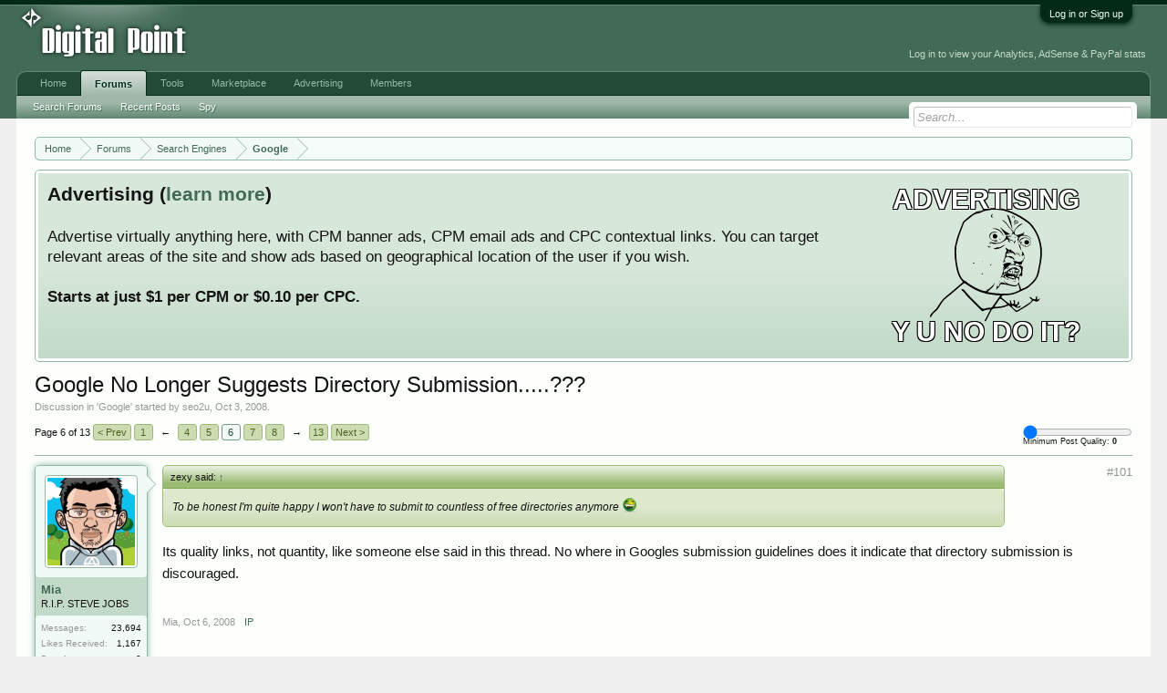

--- FILE ---
content_type: text/html; charset=UTF-8
request_url: https://forums.digitalpoint.com/threads/google-no-longer-suggests-directory-submission.1051962/page-6
body_size: 19738
content:
<!DOCTYPE html>
<html id="XenForo" lang="en-US" dir="LTR" class="Public NoJs LoggedOut NoSidebar  Responsive" xmlns:fb="http://www.facebook.com/2008/fbml">
<head>

	<meta charset="utf-8" />
	<meta http-equiv="X-UA-Compatible" content="IE=Edge,chrome=1" />
	
		<meta name="viewport" content="width=device-width, initial-scale=1" />
	
	
		<base href="https://forums.digitalpoint.com/" />
		<script>
			var _b = document.getElementsByTagName('base')[0], _bH = "https://forums.digitalpoint.com/";
			if (_b && _b.href != _bH) _b.href = _bH;
		</script>
	

	<title>Google No Longer Suggests Directory Submission.....??? | Page 6</title>
	
	<noscript><style>.JsOnly, .jsOnly { display: none !important; }</style></noscript>
	<link rel="stylesheet" href="css.php?css=xenforo,form,public&amp;style=1&amp;dir=LTR&amp;d=1742236250" />
	<link rel="stylesheet" href="css.php?css=bb_code,facebook,likes_summary,login_bar,message,message_user_info,panel_scroller,ret,ret_a,thread_view&amp;style=1&amp;dir=LTR&amp;d=1742236250" />
	
	

	<script>

	var _gaq = [['_setAccount', 'UA-51946-4'], ['_trackPageview']];
	!function(d, t)
	{
		var g = d.createElement(t),
			s = d.getElementsByTagName(t)[0];	
		g.async = true;
		g.src = ('https:' == d.location.protocol ? 'https://ssl' : 'http://www') + '.google-analytics.com/ga.js';
		s.parentNode.insertBefore(g, s);
	}
	(document, 'script');

	</script>
		<script src="//x.dpstatic.com/j/jquery/jquery-1.11.0.min.js"></script>	
		
	
<script src="//x.dpstatic.com/j/xenforo/xenforo.js?_v=baf78408"></script>

	<script src="//x.dpstatic.com/j/digitalpoint/post_quality.js?_v=baf78408"></script>

	
	<link rel="apple-touch-icon" href="https://x.dpstatic.com/misc/dps_logo2.png" />
	<link rel="alternate" type="application/rss+xml" title="RSS feed for Digital Point" href="forums/-/index.rss" />
	
	<link rel="prev" href="threads/google-no-longer-suggests-directory-submission.1051962/page-5" /><link rel="next" href="threads/google-no-longer-suggests-directory-submission.1051962/page-7" />
	<link rel="canonical" href="https://forums.digitalpoint.com/threads/google-no-longer-suggests-directory-submission.1051962/page-6" />
	<meta name="description" content="To be honest I'm quite happy I won't have to submit to countless of free directories anymore :D

Its quality links, not quantity, like someone else..." />
	<meta property="og:site_name" content="Digital Point" />
	<meta property="og:image" name="twitter:image" content="https://forums.digitalpoint.com/styles/default/xenforo/avatars/avatar_m.png" />
	<meta property="og:image" content="https://x.dpstatic.com/misc/dps_logo2.png" />
	<meta property="og:type" content="article" />
	<meta property="og:url" content="https://forums.digitalpoint.com/threads/google-no-longer-suggests-directory-submission.1051962/" />
	<meta property="og:title" name="twitter:title" content="Google No Longer Suggests Directory Submission.....???" />
	<meta property="og:description" name="twitter:description" content="To be honest I'm quite happy I won't have to submit to countless of free directories anymore :D

Its quality links, not quantity, like someone else..." />
	<meta property="article:author" content="https://www.digitalpoint.com/members/seo2u.157364/" /><meta property="article:section" content="Google" />
	<meta property="fb:app_id" content="107355682633601" />
	
<meta name="twitter:card" content="summary"><meta name="twitter:site" content="@digitalpoint"><link href="https://plus.google.com/104840899893903190792" rel="publisher" />

</head>

<body class="node5 node4 SelectQuotable">



	

<div id="loginBar">
	<div class="pageWidth">
		<div class="pageContent">	
			<h3 id="loginBarHandle">
				<label for="LoginControl"><a href="https://www.digitalpoint.com/login/" class="concealed noOutline">Log in or Sign up</a></label>
			</h3>
			
			<span class="helper"></span>

			
		</div>
	</div>
</div>


<div id="headerMover">
	<div id="headerProxy"></div>

<div id="content" class="thread_view">
	<div class="pageWidth">
		<div class="pageContent">
			<!-- main content area -->
			
			
			
			
						
						
						
						
						<div class="breadBoxTop ">
							
							

<nav>
	
		
			
				
			
		
			
				
			
		
	

	<fieldset class="breadcrumb">
		
			
		<div class="boardTitle"><strong>Digital Point</strong></div>
		
		<span class="crumbs">
			
				<span class="crust homeCrumb" itemscope="itemscope" itemtype="http://data-vocabulary.org/Breadcrumb">
					<a href="//www.digitalpoint.com/" class="crumb" rel="up" itemprop="url"><span itemprop="title">Home</span></a>
					<span class="arrow"><span></span></span>
				</span>
			
			
			
				<span class="crust selectedTabCrumb" itemscope="itemscope" itemtype="http://data-vocabulary.org/Breadcrumb">
					<a href="https://forums.digitalpoint.com/" class="crumb" rel="up" itemprop="url"><span itemprop="title">Forums</span></a>
					<span class="arrow"><span>&gt;</span></span>
				</span>
			
			
			
				
					<span class="crust" itemscope="itemscope" itemtype="http://data-vocabulary.org/Breadcrumb">
						<a href="https://forums.digitalpoint.com/.#search-engines.4" class="crumb" rel="up" itemprop="url"><span itemprop="title">Search Engines</span></a>
						<span class="arrow"><span>&gt;</span></span>
					</span>
				
					<span class="crust" itemscope="itemscope" itemtype="http://data-vocabulary.org/Breadcrumb">
						<a href="https://forums.digitalpoint.com/forums/google.5/" class="crumb" rel="up" itemprop="url"><span itemprop="title">Google</span></a>
						<span class="arrow"><span>&gt;</span></span>
					</span>
				
			
		</span>
	</fieldset>
</nav>
						</div>
						
						
						
					
						<!--[if lt IE 8]>
							<p class="importantMessage">You are using an out of date browser. It  may not display this or other websites correctly.<br />You should upgrade or use an <a href="https://www.google.com/chrome/browser/" target="_blank">alternative browser</a>.</p>
						<![endif]-->

						
						




<div class="PanelScroller" id="Notices" data-vertical="0" data-speed="400" data-interval="10000">
	<div class="scrollContainer">
		<div class="PanelContainer">
			<ol class="Panels">
				
					<li class="panel Notice DismissParent notice_4">
	<div class="baseHtml noticeContent"><a href="//advertising.digitalpoint.com/digitalpoint-com.1/site-detail"><div class="meme"><div class="name">Advertising</div><div class="image"><img src="//x.dpstatic.com/meme/yuno.svgz"></div><div class="text">y u no do it?</div></div></a>

<h2>Advertising (<a href="//advertising.digitalpoint.com/digitalpoint-com.1/site-detail">learn more</a>)</h2>

Advertise virtually anything here, with CPM banner ads, CPM email ads and CPC contextual links.  You can target relevant areas of the site and show ads based on geographical location of the user if you wish.<br /><br />

<span style="font-weight:bold">Starts at just $1 per CPM or $0.10 per CPC.</span><div class="clear"></div></div>
	
	
</li>
				
			</ol>
		</div>
	</div>
	
	
</div>

						
						
						
						
												
							<!-- h1 title, description -->
							<div class="titleBar">
								
								<h1>Google No Longer Suggests Directory Submission.....???</h1>
								
								<p id="pageDescription" class="muted ">
	Discussion in '<a href="forums/google.5/">Google</a>' started by <a href="https://www.digitalpoint.com/members/seo2u.157364/" class="username" dir="auto">seo2u</a>, <a href="threads/google-no-longer-suggests-directory-submission.1051962/"><span class="DateTime" title="Oct 3, 2008 at 5:59 AM">Oct 3, 2008</span></a>.
</p>
							</div>
						
						
						
						
						
						<!-- main template -->
						

























	





<div class="pageNavLinkGroup">
	<div class="linkGroup SelectionCountContainer">
<div class="post_quality_wrap Tooltip" title="The higher the setting, the less posts you will see."><input id="post_quality" type="range" min="0" max="80" value="0"><div><span>0</span></div></div>
		
		
	</div>

	


<div class="PageNav"
	data-page="6"
	data-range="2"
	data-start="4"
	data-end="8"
	data-last="13"
	data-sentinel="{{sentinel}}"
	data-baseurl="threads/google-no-longer-suggests-directory-submission.1051962/page-{{sentinel}}">
	
	<span class="pageNavHeader">Page 6 of 13</span>
	
	<nav>
		
			<a href="threads/google-no-longer-suggests-directory-submission.1051962/page-5" class="text">&lt; Prev</a>
			
		
		
		<a href="threads/google-no-longer-suggests-directory-submission.1051962/" class="" rel="start">1</a>
		
		
			<a class="PageNavPrev ">&larr;</a> <span class="scrollable"><span class="items">
		
		
		
			<a href="threads/google-no-longer-suggests-directory-submission.1051962/page-4" class="">4</a>
		
			<a href="threads/google-no-longer-suggests-directory-submission.1051962/page-5" class="">5</a>
		
			<a href="threads/google-no-longer-suggests-directory-submission.1051962/page-6" class="currentPage ">6</a>
		
			<a href="threads/google-no-longer-suggests-directory-submission.1051962/page-7" class="">7</a>
		
			<a href="threads/google-no-longer-suggests-directory-submission.1051962/page-8" class="">8</a>
		
		
		
			</span></span> <a class="PageNavNext ">&rarr;</a>
		
		
		<a href="threads/google-no-longer-suggests-directory-submission.1051962/page-13" class="">13</a>
		
		
			<a href="threads/google-no-longer-suggests-directory-submission.1051962/page-7" class="text">Next &gt;</a>
			
		
	</nav>	
	
	
</div>

</div>





<form action="inline-mod/post/switch" method="post"
	class="InlineModForm section"
	data-cookieName="posts"
	data-controls="#InlineModControls"
	data-imodOptions="#ModerationSelect option">

	<ol class="messageList" id="messageList">
		
			
				


<li id="post-9429423" class="message   " data-qs="80.398" data-author="Mia">

	

<div class="messageUserInfo" itemscope="itemscope" itemtype="http://data-vocabulary.org/Person">	
<div class="messageUserBlock ">
	
		<div class="avatarHolder">
			<span class="helper"></span>
			<a href="https://www.digitalpoint.com/members/mia.491/" class="avatar Av491m" data-avatarhtml="true"><img src="//x.dpstatic.com/d/avatars/m/0/491.jpg?1395414052" width="192" height="192" alt="Mia" /></a>
			
			<!-- slot: message_user_info_avatar -->
		</div>

	


	
		<h3 class="userText">
			<a href="https://www.digitalpoint.com/members/mia.491/" class="username" dir="auto" itemprop="name"><span class="style5">Mia</span></a>
			<em class="userTitle" itemprop="title">R.I.P. STEVE JOBS</em>
			

			<!-- slot: message_user_info_text -->
		</h3>
	
		
	
		<div class="extraUserInfo">
			
			
				
				
				
					<dl class="pairsJustified">
						<dt>Messages:</dt>
						<dd><a href="https://www.digitalpoint.com/search/member?user_id=491" class="concealed" rel="nofollow">23,694</a></dd>
					</dl>
				
				
				
					<dl class="pairsJustified">
						<dt>Likes Received:</dt>
						<dd>1,167</dd>
					</dl>
				
				
				<dl class="pairsJustified">
	<dt>Best Answers:</dt>
	
		<dd>0</dd>
	
</dl>

					<dl class="pairsJustified">
						<dt>Trophy Points:</dt>
						<dd><a href="https://www.digitalpoint.com/members/mia.491/trophies" class="OverlayTrigger concealed">440</a></dd>
					</dl>
				
			
				


				
				
				
				
			
				
							
			
						
			
			
		</div>
	
		


	<span class="arrow"><span></span></span>
</div>
</div>

	<div class="messageInfo primaryContent">
		
		
		
		
		
		<a title="Permalink" class="item muted postNumber hashPermalink OverlayTrigger" data-href="posts/9429423/permalink">#101</a>
<div class="messageContent">		
			<article>
				<blockquote class="messageText SelectQuoteContainer ugc baseHtml">
					
					<div class="bbCodeBlock bbCodeQuote" data-author="zexy">
	<aside>
		
			<div class="attribution type">zexy said:
				
					<a href="goto/post?id=9429383#post-9429383" class="AttributionLink">&uarr;</a>
				
			</div>
		
		<blockquote class="quoteContainer"><div class="quote">To be honest I&#039;m quite happy I won&#039;t have to submit to countless of free directories anymore <span class="smileWrapper"><img src="styles/default/xenforo/clear.png" class="mceSmilieSprite mceSmilie8" alt=":D" title="Big Grin    :D" /></span></div><div class="quoteExpand">Click to expand...</div></blockquote>
	</aside>
</div>Its quality links, not quantity, like someone else said in this thread.  No where in Googles submission guidelines does it indicate that directory submission is discouraged.<br /><a href="https://semrush.sjv.io/c/3835401/1438253/13053" target="_blank" id="1438253" rel="nofollow"><img src="//a.impactradius-go.com/display-ad/13053-1438253" border="0" alt="" width="468" height="60"/></a><img height="0" width="0" src="https://imp.pxf.io/i/3835401/1438253/13053" style="position:absolute;visibility:hidden;" border="0" />
					<div class="messageTextEndMarker">&nbsp;</div>
				</blockquote>
			</article>
			
			
		</div>
		
		
		


		
		
		
		
				
		<div class="messageMeta ToggleTriggerAnchor">
			
			<div class="privateControls">
				
				<span class="item muted">
					<span class="authorEnd"><a href="https://www.digitalpoint.com/members/mia.491/" class="username author" dir="auto">Mia</a>,</span>
					<span class="DateTime" title="Oct 6, 2008 at 2:45 PM">Oct 6, 2008</span>
				</span>
				
				



				
				
				
				<a href="posts/9429423/ip" class="item control ip OverlayTrigger"><span></span>IP</a>
				
				
				
				
				
			</div>
			
			<div class="publicControls">
				
				
				
				
				
			</div>
		</div>
	
		
		<div id="likes-post-9429423"></div>
	</div>

	
	
	
<div class="underPost" style="padding-top:30px;text-align:center"><a href="https://semrush.sjv.io/c/3835401/1438297/13053" target="_blank" id="1438297" rel="nofollow"><img src="//a.impactradius-go.com/display-ad/13053-1438297" border="0" alt="" width="728" height="90"/></a><img height="0" width="0" src="https://imp.pxf.io/i/3835401/1438297/13053" style="position:absolute;visibility:hidden;" border="0" /></div>
	
</li>
			
		
			
				


<li id="post-9429474" class="message   " data-qs="84.615" data-author="terryuk">

	

<div class="messageUserInfo" itemscope="itemscope" itemtype="http://data-vocabulary.org/Person">	
<div class="messageUserBlock ">
	
		<div class="avatarHolder">
			<span class="helper"></span>
			<a href="https://www.digitalpoint.com/members/terryuk.17716/" class="avatar Av17716m" data-avatarhtml="true"><img src="styles/default/xenforo/avatars/avatar_m.png" width="192" height="192" alt="terryuk" /></a>
			
			<!-- slot: message_user_info_avatar -->
		</div>

	


	
		<h3 class="userText">
			<a href="https://www.digitalpoint.com/members/terryuk.17716/" class="username" dir="auto" itemprop="name"><span class="style5">terryuk</span></a>
			<em class="userTitle" itemprop="title">Notable Member</em>
			

			<!-- slot: message_user_info_text -->
		</h3>
	
		
	
		<div class="extraUserInfo">
			
			
				
				
				
					<dl class="pairsJustified">
						<dt>Messages:</dt>
						<dd><a href="https://www.digitalpoint.com/search/member?user_id=17716" class="concealed" rel="nofollow">3,962</a></dd>
					</dl>
				
				
				
					<dl class="pairsJustified">
						<dt>Likes Received:</dt>
						<dd>319</dd>
					</dl>
				
				
				<dl class="pairsJustified">
	<dt>Best Answers:</dt>
	
		<dd>0</dd>
	
</dl>

					<dl class="pairsJustified">
						<dt>Trophy Points:</dt>
						<dd><a href="https://www.digitalpoint.com/members/terryuk.17716/trophies" class="OverlayTrigger concealed">255</a></dd>
					</dl>
				
			
				


				
				
				
				
			
				
							
			
						
			
			
		</div>
	
		


	<span class="arrow"><span></span></span>
</div>
</div>

	<div class="messageInfo primaryContent">
		
		
		
		
		
		<a title="Permalink" class="item muted postNumber hashPermalink OverlayTrigger" data-href="posts/9429474/permalink">#102</a>
<div class="messageContent">		
			<article>
				<blockquote class="messageText SelectQuoteContainer ugc baseHtml">
					
					Googles &#039;guidelines&#039; are not <span style="text-decoration: underline">rules</span>. And every other method that an SEO uses, because that&#039;s not in the <b>guidelines</b> doesn&#039;t mean anyone doesn&#039;t do it.
					<div class="messageTextEndMarker">&nbsp;</div>
				</blockquote>
			</article>
			
			
		</div>
		
		
		


		
		
		
		
				
		<div class="messageMeta ToggleTriggerAnchor">
			
			<div class="privateControls">
				
				<span class="item muted">
					<span class="authorEnd"><a href="https://www.digitalpoint.com/members/terryuk.17716/" class="username author" dir="auto">terryuk</a>,</span>
					<span class="DateTime" title="Oct 6, 2008 at 2:50 PM">Oct 6, 2008</span>
				</span>
				
				



				
				
				
				<a href="posts/9429474/ip" class="item control ip OverlayTrigger"><span></span>IP</a>
				
				
				
				
				
			</div>
			
			<div class="publicControls">
				
				
				
				
				
			</div>
		</div>
	
		
		<div id="likes-post-9429474"></div>
	</div>

	
	
	

	
</li>
			
		
			
				


<li id="post-9429477" class="message   " data-qs="80.001" data-author="zexy">

	

<div class="messageUserInfo" itemscope="itemscope" itemtype="http://data-vocabulary.org/Person">	
<div class="messageUserBlock ">
	
		<div class="avatarHolder">
			<span class="helper"></span>
			<a href="https://www.digitalpoint.com/members/zexy.53384/" class="avatar Av53384m" data-avatarhtml="true"><img src="//x.dpstatic.com/d/avatars/m/53/53384.jpg?1215712006" width="192" height="192" alt="zexy" /></a>
			
			<!-- slot: message_user_info_avatar -->
		</div>

	


	
		<h3 class="userText">
			<a href="https://www.digitalpoint.com/members/zexy.53384/" class="username" dir="auto" itemprop="name"><span class="style1">zexy</span></a>
			<em class="userTitle" itemprop="title">Guest</em>
			

			<!-- slot: message_user_info_text -->
		</h3>
	
		
	
		<div class="extraUserInfo">
			
			
				
				
				
					<dl class="pairsJustified">
						<dt>Messages:</dt>
						<dd><a href="https://www.digitalpoint.com/search/member?user_id=53384" class="concealed" rel="nofollow">7,223</a></dd>
					</dl>
				
				
				
					<dl class="pairsJustified">
						<dt>Likes Received:</dt>
						<dd>348</dd>
					</dl>
				
				
				<dl class="pairsJustified">
	<dt>Best Answers:</dt>
	
		<dd>0</dd>
	
</dl>

					<dl class="pairsJustified">
						<dt>Trophy Points:</dt>
						<dd><a href="https://www.digitalpoint.com/members/zexy.53384/trophies" class="OverlayTrigger concealed">0</a></dd>
					</dl>
				
			
				


				
				
				
				
			
				
							
			
						
			
			
		</div>
	
		


	<span class="arrow"><span></span></span>
</div>
</div>

	<div class="messageInfo primaryContent">
		
		
		
		
		
		<a title="Permalink" class="item muted postNumber hashPermalink OverlayTrigger" data-href="posts/9429477/permalink">#103</a>
<div class="messageContent">		
			<article>
				<blockquote class="messageText SelectQuoteContainer ugc baseHtml">
					
					<div class="bbCodeBlock bbCodeQuote" data-author="Mia">
	<aside>
		
			<div class="attribution type">Mia said:
				
					<a href="goto/post?id=9429423#post-9429423" class="AttributionLink">&uarr;</a>
				
			</div>
		
		<blockquote class="quoteContainer"><div class="quote">No where in Googles submission guidelines does it indicate that directory submission is discouraged.</div><div class="quoteExpand">Click to expand...</div></blockquote>
	</aside>
</div>You&#039;re perfectly right. However directory submission used to be recommended. It&#039;s not recommended anymore. What that means?
					<div class="messageTextEndMarker">&nbsp;</div>
				</blockquote>
			</article>
			
			
		</div>
		
		
		


		
		
		
		
				
		<div class="messageMeta ToggleTriggerAnchor">
			
			<div class="privateControls">
				
				<span class="item muted">
					<span class="authorEnd"><a href="https://www.digitalpoint.com/members/zexy.53384/" class="username author" dir="auto">zexy</a>,</span>
					<span class="DateTime" title="Oct 6, 2008 at 2:51 PM">Oct 6, 2008</span>
				</span>
				
				



				
				
				
				<a href="posts/9429477/ip" class="item control ip OverlayTrigger"><span></span>IP</a>
				
				
				
				
				
			</div>
			
			<div class="publicControls">
				
				
				
				
				
			</div>
		</div>
	
		
		<div id="likes-post-9429477"></div>
	</div>

	
	
	

	
</li>
			
		
			
				


<li id="post-9429501" class="message   " data-qs="78.889" data-author="Claymation">

	

<div class="messageUserInfo" itemscope="itemscope" itemtype="http://data-vocabulary.org/Person">	
<div class="messageUserBlock ">
	
		<div class="avatarHolder">
			<span class="helper"></span>
			<a href="https://www.digitalpoint.com/members/claymation.7675/" class="avatar Av7675m" data-avatarhtml="true"><img src="styles/default/xenforo/avatars/avatar_m.png" width="192" height="192" alt="Claymation" /></a>
			
			<!-- slot: message_user_info_avatar -->
		</div>

	


	
		<h3 class="userText">
			<a href="https://www.digitalpoint.com/members/claymation.7675/" class="username" dir="auto" itemprop="name"><span class="style2">Claymation</span></a>
			<em class="userTitle" itemprop="title">Peon</em>
			

			<!-- slot: message_user_info_text -->
		</h3>
	
		
	
		<div class="extraUserInfo">
			
			
				
				
				
					<dl class="pairsJustified">
						<dt>Messages:</dt>
						<dd><a href="https://www.digitalpoint.com/search/member?user_id=7675" class="concealed" rel="nofollow">1,031</a></dd>
					</dl>
				
				
				
					<dl class="pairsJustified">
						<dt>Likes Received:</dt>
						<dd>24</dd>
					</dl>
				
				
				<dl class="pairsJustified">
	<dt>Best Answers:</dt>
	
		<dd>0</dd>
	
</dl>

					<dl class="pairsJustified">
						<dt>Trophy Points:</dt>
						<dd><a href="https://www.digitalpoint.com/members/claymation.7675/trophies" class="OverlayTrigger concealed">0</a></dd>
					</dl>
				
			
				


				
				
				
				
			
				
							
			
						
			
			
		</div>
	
		


	<span class="arrow"><span></span></span>
</div>
</div>

	<div class="messageInfo primaryContent">
		
		
		
		
		
		<a title="Permalink" class="item muted postNumber hashPermalink OverlayTrigger" data-href="posts/9429501/permalink">#104</a>
<div class="messageContent">		
			<article>
				<blockquote class="messageText SelectQuoteContainer ugc baseHtml">
					
					<div class="bbCodeBlock bbCodeQuote" data-author="canam">
	<aside>
		
			<div class="attribution type">canam said:
				
					<a href="goto/post?id=9419368#post-9419368" class="AttributionLink">&uarr;</a>
				
			</div>
		
		<blockquote class="quoteContainer"><div class="quote">This is good of google to not use DMOZ or Yahoo in their algorithm, as those directories are biased and no better than any other directory on the <a href="//ads.digitalpoint.com/go.php?k=internet" rel="nofollow" target="_blank">internet</a>....... they should not be discriminating against anyone&#039;s directory and using another directory like dmoz at the same time, it is totally unfair that way. <br />
<br />
<span class="smileWrapper"><img src="styles/default/xenforo/clear.png" class="mceSmilieSprite mceSmilie6" alt=":cool:" title="Cool    :cool:" /></span>Dmoz can be a link farm of their own liking if people like it to look around, that is fine, but dmoz should never ever have any influence on any search engine algorithm. <span class="smileWrapper"><img src="styles/default/xenforo/clear.png" class="mceSmilieSprite mceSmilie6" alt=":cool:" title="Cool    :cool:" /></span></div><div class="quoteExpand">Click to expand...</div></blockquote>
	</aside>
</div>Google treats DMOZ links like they treat any other, which means a DMOZ link is far more valuable than an average link, and certainly more valuable than a link on some spammy piece of crap blog.<br />
Think about it.
					<div class="messageTextEndMarker">&nbsp;</div>
				</blockquote>
			</article>
			
			
		</div>
		
		
		


		
		
		
		
				
		<div class="messageMeta ToggleTriggerAnchor">
			
			<div class="privateControls">
				
				<span class="item muted">
					<span class="authorEnd"><a href="https://www.digitalpoint.com/members/claymation.7675/" class="username author" dir="auto">Claymation</a>,</span>
					<span class="DateTime" title="Oct 6, 2008 at 2:55 PM">Oct 6, 2008</span>
				</span>
				
				



				
				
				
				<a href="posts/9429501/ip" class="item control ip OverlayTrigger"><span></span>IP</a>
				
				
				
				
				
			</div>
			
			<div class="publicControls">
				
				
				
				
				
			</div>
		</div>
	
		
		<div id="likes-post-9429501"></div>
	</div>

	
	
	

	
</li>
			
		
			
				


<li id="post-9429519" class="message   " data-qs="80.398" data-author="Mia">

	

<div class="messageUserInfo" itemscope="itemscope" itemtype="http://data-vocabulary.org/Person">	
<div class="messageUserBlock ">
	
		<div class="avatarHolder">
			<span class="helper"></span>
			<a href="https://www.digitalpoint.com/members/mia.491/" class="avatar Av491m" data-avatarhtml="true"><img src="//x.dpstatic.com/d/avatars/m/0/491.jpg?1395414052" width="192" height="192" alt="Mia" /></a>
			
			<!-- slot: message_user_info_avatar -->
		</div>

	


	
		<h3 class="userText">
			<a href="https://www.digitalpoint.com/members/mia.491/" class="username" dir="auto" itemprop="name"><span class="style5">Mia</span></a>
			<em class="userTitle" itemprop="title">R.I.P. STEVE JOBS</em>
			

			<!-- slot: message_user_info_text -->
		</h3>
	
		
	
		<div class="extraUserInfo">
			
			
				
				
				
					<dl class="pairsJustified">
						<dt>Messages:</dt>
						<dd><a href="https://www.digitalpoint.com/search/member?user_id=491" class="concealed" rel="nofollow">23,694</a></dd>
					</dl>
				
				
				
					<dl class="pairsJustified">
						<dt>Likes Received:</dt>
						<dd>1,167</dd>
					</dl>
				
				
				<dl class="pairsJustified">
	<dt>Best Answers:</dt>
	
		<dd>0</dd>
	
</dl>

					<dl class="pairsJustified">
						<dt>Trophy Points:</dt>
						<dd><a href="https://www.digitalpoint.com/members/mia.491/trophies" class="OverlayTrigger concealed">440</a></dd>
					</dl>
				
			
				


				
				
				
				
			
				
							
			
						
			
			
		</div>
	
		


	<span class="arrow"><span></span></span>
</div>
</div>

	<div class="messageInfo primaryContent">
		
		
		
		
		
		<a title="Permalink" class="item muted postNumber hashPermalink OverlayTrigger" data-href="posts/9429519/permalink">#105</a>
<div class="messageContent">		
			<article>
				<blockquote class="messageText SelectQuoteContainer ugc baseHtml">
					
					<div class="bbCodeBlock bbCodeQuote" data-author="zexy">
	<aside>
		
			<div class="attribution type">zexy said:
				
					<a href="goto/post?id=9429477#post-9429477" class="AttributionLink">&uarr;</a>
				
			</div>
		
		<blockquote class="quoteContainer"><div class="quote">You&#039;re perfectly right. However directory submission used to be recommended. It&#039;s not recommended anymore. What that means?</div><div class="quoteExpand">Click to expand...</div></blockquote>
	</aside>
</div>I don&#039;t think it was every really &quot;recommended&quot; per say, if you are referring to the mention of using the ODP or Yahoo... Those were likely examples of directories that you might consider submitting to.  I do not think it was either an endorsement of those directories, or a suggestion that you should or should not submit a site to a directory.<br />
<br />
Either way, there is no clear instruction or opinion directing one to either submit, or not submit.  What IS said is that placing your site in &quot;link farms&quot; or using &quot;link schemes&quot; in order to attain SERPS/PR is not something that should be practiced.<br />
<br />
Targeted and concentrated appropriate listing of a web sites in various directories is hardly a linking scheme.  The good directories out there require a degree of time and patience in order to get a link reviewed, approved and active. That said, its hardly plausible that listing in all directories could be seen as detrimental to a sites SERPS/PR as a result.
					<div class="messageTextEndMarker">&nbsp;</div>
				</blockquote>
			</article>
			
			
		</div>
		
		
		


		
		
		
		
				
		<div class="messageMeta ToggleTriggerAnchor">
			
			<div class="privateControls">
				
				<span class="item muted">
					<span class="authorEnd"><a href="https://www.digitalpoint.com/members/mia.491/" class="username author" dir="auto">Mia</a>,</span>
					<span class="DateTime" title="Oct 6, 2008 at 2:58 PM">Oct 6, 2008</span>
				</span>
				
				



				
				
				
				<a href="posts/9429519/ip" class="item control ip OverlayTrigger"><span></span>IP</a>
				
				
				
				
				
			</div>
			
			<div class="publicControls">
				
				
				
				
				
			</div>
		</div>
	
		
		<div id="likes-post-9429519"></div>
	</div>

	
	
	

	
</li>
			
		
			
				


<li id="post-9429719" class="message   " data-qs="77.131" data-author="MRniceGuy007">

	

<div class="messageUserInfo" itemscope="itemscope" itemtype="http://data-vocabulary.org/Person">	
<div class="messageUserBlock ">
	
		<div class="avatarHolder">
			<span class="helper"></span>
			<a href="https://www.digitalpoint.com/members/mrniceguy007.177980/" class="avatar Av177980m" data-avatarhtml="true"><img src="//x.dpstatic.com/d/avatars/m/177/177980.jpg?1215837862" width="192" height="192" alt="MRniceGuy007" /></a>
			
			<!-- slot: message_user_info_avatar -->
		</div>

	


	
		<h3 class="userText">
			<a href="https://www.digitalpoint.com/members/mrniceguy007.177980/" class="username" dir="auto" itemprop="name"><span class="style2">MRniceGuy007</span></a>
			<em class="userTitle" itemprop="title">Peon</em>
			

			<!-- slot: message_user_info_text -->
		</h3>
	
		
	
		<div class="extraUserInfo">
			
			
				
				
				
					<dl class="pairsJustified">
						<dt>Messages:</dt>
						<dd><a href="https://www.digitalpoint.com/search/member?user_id=177980" class="concealed" rel="nofollow">446</a></dd>
					</dl>
				
				
				
					<dl class="pairsJustified">
						<dt>Likes Received:</dt>
						<dd>6</dd>
					</dl>
				
				
				<dl class="pairsJustified">
	<dt>Best Answers:</dt>
	
		<dd>0</dd>
	
</dl>

					<dl class="pairsJustified">
						<dt>Trophy Points:</dt>
						<dd><a href="https://www.digitalpoint.com/members/mrniceguy007.177980/trophies" class="OverlayTrigger concealed">0</a></dd>
					</dl>
				
			
				


				
				
				
				
			
				
							
			
						
			
			
		</div>
	
		


	<span class="arrow"><span></span></span>
</div>
</div>

	<div class="messageInfo primaryContent">
		
		
		
		
		
		<a title="Permalink" class="item muted postNumber hashPermalink OverlayTrigger" data-href="posts/9429719/permalink">#106</a>
<div class="messageContent">		
			<article>
				<blockquote class="messageText SelectQuoteContainer ugc baseHtml">
					
					prices for directory submission is going down to cents I guess lol
					<div class="messageTextEndMarker">&nbsp;</div>
				</blockquote>
			</article>
			
			
		</div>
		
		
		


		
		
		
		
				
		<div class="messageMeta ToggleTriggerAnchor">
			
			<div class="privateControls">
				
				<span class="item muted">
					<span class="authorEnd"><a href="https://www.digitalpoint.com/members/mrniceguy007.177980/" class="username author" dir="auto">MRniceGuy007</a>,</span>
					<span class="DateTime" title="Oct 6, 2008 at 3:35 PM">Oct 6, 2008</span>
				</span>
				
				



				
				
				
				<a href="posts/9429719/ip" class="item control ip OverlayTrigger"><span></span>IP</a>
				
				
				
				
				
			</div>
			
			<div class="publicControls">
				
				
				
				
				
			</div>
		</div>
	
		
		<div id="likes-post-9429719"></div>
	</div>

	
	
	

	
</li>
			
		
			
				


<li id="post-9430743" class="message   " data-qs="58.325" data-author="jamuna">

	

<div class="messageUserInfo" itemscope="itemscope" itemtype="http://data-vocabulary.org/Person">	
<div class="messageUserBlock ">
	
		<div class="avatarHolder">
			<span class="helper"></span>
			<a href="https://www.digitalpoint.com/members/jamuna.150288/" class="avatar Av150288m" data-avatarhtml="true"><img src="//x.dpstatic.com/d/avatars/m/150/150288.jpg?1278026158" width="192" height="192" alt="jamuna" /></a>
			
			<!-- slot: message_user_info_avatar -->
		</div>

	


	
		<h3 class="userText">
			<a href="https://www.digitalpoint.com/members/jamuna.150288/" class="username" dir="auto" itemprop="name"><span class="style5">jamuna</span></a>
			<em class="userTitle" itemprop="title">Active Member</em>
			

			<!-- slot: message_user_info_text -->
		</h3>
	
		
	
		<div class="extraUserInfo">
			
			
				
				
				
					<dl class="pairsJustified">
						<dt>Messages:</dt>
						<dd><a href="https://www.digitalpoint.com/search/member?user_id=150288" class="concealed" rel="nofollow">2,089</a></dd>
					</dl>
				
				
				
					<dl class="pairsJustified">
						<dt>Likes Received:</dt>
						<dd>24</dd>
					</dl>
				
				
				<dl class="pairsJustified">
	<dt>Best Answers:</dt>
	
		<dd>0</dd>
	
</dl>

					<dl class="pairsJustified">
						<dt>Trophy Points:</dt>
						<dd><a href="https://www.digitalpoint.com/members/jamuna.150288/trophies" class="OverlayTrigger concealed">80</a></dd>
					</dl>
				
			
				


				
				
				
				
			
				
							
			
						
			
			
		</div>
	
		


	<span class="arrow"><span></span></span>
</div>
</div>

	<div class="messageInfo primaryContent">
		
		
		
		
		
		<a title="Permalink" class="item muted postNumber hashPermalink OverlayTrigger" data-href="posts/9430743/permalink">#107</a>
<div class="messageContent">		
			<article>
				<blockquote class="messageText SelectQuoteContainer ugc baseHtml">
					
					Thank for the info.
					<div class="messageTextEndMarker">&nbsp;</div>
				</blockquote>
			</article>
			
			
		</div>
		
		
		


		
		
		
		
				
		<div class="messageMeta ToggleTriggerAnchor">
			
			<div class="privateControls">
				
				<span class="item muted">
					<span class="authorEnd"><a href="https://www.digitalpoint.com/members/jamuna.150288/" class="username author" dir="auto">jamuna</a>,</span>
					<span class="DateTime" title="Oct 6, 2008 at 6:27 PM">Oct 6, 2008</span>
				</span>
				
				



				
				
				
				<a href="posts/9430743/ip" class="item control ip OverlayTrigger"><span></span>IP</a>
				
				
				
				
				
			</div>
			
			<div class="publicControls">
				
				
				
				
				
			</div>
		</div>
	
		
		<div id="likes-post-9430743"></div>
	</div>

	
	
	

	
</li>
			
		
			
				


<li id="post-9430987" class="message   " data-qs="81.176" data-author="canam">

	

<div class="messageUserInfo" itemscope="itemscope" itemtype="http://data-vocabulary.org/Person">	
<div class="messageUserBlock ">
	
		<div class="avatarHolder">
			<span class="helper"></span>
			<a href="https://www.digitalpoint.com/members/canam.117938/" class="avatar Av117938m" data-avatarhtml="true"><img src="styles/default/xenforo/avatars/avatar_m.png" width="192" height="192" alt="canam" /></a>
			
			<!-- slot: message_user_info_avatar -->
		</div>

	


	
		<h3 class="userText">
			<a href="https://www.digitalpoint.com/members/canam.117938/" class="username" dir="auto" itemprop="name"><span class="style2">canam</span></a>
			<em class="userTitle" itemprop="title">Peon</em>
			

			<!-- slot: message_user_info_text -->
		</h3>
	
		
	
		<div class="extraUserInfo">
			
			
				
				
				
					<dl class="pairsJustified">
						<dt>Messages:</dt>
						<dd><a href="https://www.digitalpoint.com/search/member?user_id=117938" class="concealed" rel="nofollow">475</a></dd>
					</dl>
				
				
				
					<dl class="pairsJustified">
						<dt>Likes Received:</dt>
						<dd>15</dd>
					</dl>
				
				
				<dl class="pairsJustified">
	<dt>Best Answers:</dt>
	
		<dd>0</dd>
	
</dl>

					<dl class="pairsJustified">
						<dt>Trophy Points:</dt>
						<dd><a href="https://www.digitalpoint.com/members/canam.117938/trophies" class="OverlayTrigger concealed">0</a></dd>
					</dl>
				
			
				


				
				
				
				
			
				
							
			
						
			
			
		</div>
	
		


	<span class="arrow"><span></span></span>
</div>
</div>

	<div class="messageInfo primaryContent">
		
		
		
		
		
		<a title="Permalink" class="item muted postNumber hashPermalink OverlayTrigger" data-href="posts/9430987/permalink">#108</a>
<div class="messageContent">		
			<article>
				<blockquote class="messageText SelectQuoteContainer ugc baseHtml">
					
					<div class="bbCodeBlock bbCodeQuote" data-author="Claymation">
	<aside>
		
			<div class="attribution type">Claymation said:
				
					<a href="goto/post?id=9429501#post-9429501" class="AttributionLink">&uarr;</a>
				
			</div>
		
		<blockquote class="quoteContainer"><div class="quote">Google treats DMOZ links like they treat any other, which means a DMOZ link is far more valuable than an average link, and certainly more valuable than a link on some spammy piece of crap blog.<br />
Think about it.</div><div class="quoteExpand">Click to expand...</div></blockquote>
	</aside>
</div>explain yourself?<br />
<br />
how is a dmoz link more valuable than an &quot;average link&quot;??<br />
<br />
seems to me that dmoz is pretty much a link farm if you treat it like &quot;any other&quot; as you say..... from an algorithmic point of view, there are alot of outgoing links on each page.... if they are going to discriminate against a directory that you or I own and then give preferred treatment to dmoz, then that is just plain wrong of them to do <span class="smileWrapper"><img src="styles/default/xenforo/clear.png" class="mceSmilieSprite mceSmilie9" alt=":eek:" title="Eek!    :eek:" /></span>
					<div class="messageTextEndMarker">&nbsp;</div>
				</blockquote>
			</article>
			
			
		</div>
		
		
		


		
		
		
		
				
		<div class="messageMeta ToggleTriggerAnchor">
			
			<div class="privateControls">
				
				<span class="item muted">
					<span class="authorEnd"><a href="https://www.digitalpoint.com/members/canam.117938/" class="username author" dir="auto">canam</a>,</span>
					<span class="DateTime" title="Oct 6, 2008 at 7:10 PM">Oct 6, 2008</span>
				</span>
				
				



				
				
				
				<a href="posts/9430987/ip" class="item control ip OverlayTrigger"><span></span>IP</a>
				
				
				
				
				
			</div>
			
			<div class="publicControls">
				
				
				
				
				
			</div>
		</div>
	
		
		<div id="likes-post-9430987"></div>
	</div>

	
	
	

	
</li>
			
		
			
				


<li id="post-9430994" class="message   " style="transition:all 0 ease 0" data-author="googolian">

	

<div class="messageUserInfo" itemscope="itemscope" itemtype="http://data-vocabulary.org/Person">	
<div class="messageUserBlock ">
	
		<div class="avatarHolder">
			<span class="helper"></span>
			<a href="https://www.digitalpoint.com/members/googolian.212832/" class="avatar Av212832m" data-avatarhtml="true"><img src="styles/default/xenforo/avatars/avatar_m.png" width="192" height="192" alt="googolian" /></a>
			
			<!-- slot: message_user_info_avatar -->
		</div>

	


	
		<h3 class="userText">
			<a href="https://www.digitalpoint.com/members/googolian.212832/" class="username" dir="auto" itemprop="name"><span class="style2">googolian</span></a>
			<em class="userTitle" itemprop="title">Peon</em>
			

			<!-- slot: message_user_info_text -->
		</h3>
	
		
	
		<div class="extraUserInfo">
			
			
				
				
				
					<dl class="pairsJustified">
						<dt>Messages:</dt>
						<dd><a href="https://www.digitalpoint.com/search/member?user_id=212832" class="concealed" rel="nofollow">88</a></dd>
					</dl>
				
				
				
					<dl class="pairsJustified">
						<dt>Likes Received:</dt>
						<dd>0</dd>
					</dl>
				
				
				<dl class="pairsJustified">
	<dt>Best Answers:</dt>
	
		<dd>0</dd>
	
</dl>

					<dl class="pairsJustified">
						<dt>Trophy Points:</dt>
						<dd><a href="https://www.digitalpoint.com/members/googolian.212832/trophies" class="OverlayTrigger concealed">0</a></dd>
					</dl>
				
			
				


				
				
				
				
			
				
							
			
						
			
			
		</div>
	
		


	<span class="arrow"><span></span></span>
</div>
</div>

	<div class="messageInfo primaryContent">
		
		
		
		
		
		<a title="Permalink" class="item muted postNumber hashPermalink OverlayTrigger" data-href="posts/9430994/permalink">#109</a>
<div class="messageContent">		
			<article>
				<blockquote class="messageText SelectQuoteContainer ugc baseHtml">
					
					That sucks!<br />
<br />
thanks
					<div class="messageTextEndMarker">&nbsp;</div>
				</blockquote>
			</article>
			
			
		</div>
		
		
		


		
		
		
		
				
		<div class="messageMeta ToggleTriggerAnchor">
			
			<div class="privateControls">
				
				<span class="item muted">
					<span class="authorEnd"><a href="https://www.digitalpoint.com/members/googolian.212832/" class="username author" dir="auto">googolian</a>,</span>
					<span class="DateTime" title="Oct 6, 2008 at 7:12 PM">Oct 6, 2008</span>
				</span>
				
				



				
				
				
				<a href="posts/9430994/ip" class="item control ip OverlayTrigger"><span></span>IP</a>
				
				
				
				
				
			</div>
			
			<div class="publicControls">
				
				
				
				
				
			</div>
		</div>
	
		
		<div id="likes-post-9430994"></div>
	</div>

	
	
	

	
</li>
			
		
			
				


<li id="post-9433648" class="message   " data-qs="74.802" data-author="nandalinnaung">

	

<div class="messageUserInfo" itemscope="itemscope" itemtype="http://data-vocabulary.org/Person">	
<div class="messageUserBlock ">
	
		<div class="avatarHolder">
			<span class="helper"></span>
			<a href="https://www.digitalpoint.com/members/nandalinnaung.208939/" class="avatar Av208939m" data-avatarhtml="true"><img src="//x.dpstatic.com/d/avatars/m/208/208939.jpg?1222162066" width="192" height="192" alt="nandalinnaung" /></a>
			
			<!-- slot: message_user_info_avatar -->
		</div>

	


	
		<h3 class="userText">
			<a href="https://www.digitalpoint.com/members/nandalinnaung.208939/" class="username" dir="auto" itemprop="name"><span class="style2">nandalinnaung</span></a>
			<em class="userTitle" itemprop="title">Peon</em>
			

			<!-- slot: message_user_info_text -->
		</h3>
	
		
	
		<div class="extraUserInfo">
			
			
				
				
				
					<dl class="pairsJustified">
						<dt>Messages:</dt>
						<dd><a href="https://www.digitalpoint.com/search/member?user_id=208939" class="concealed" rel="nofollow">920</a></dd>
					</dl>
				
				
				
					<dl class="pairsJustified">
						<dt>Likes Received:</dt>
						<dd>7</dd>
					</dl>
				
				
				<dl class="pairsJustified">
	<dt>Best Answers:</dt>
	
		<dd>0</dd>
	
</dl>

					<dl class="pairsJustified">
						<dt>Trophy Points:</dt>
						<dd><a href="https://www.digitalpoint.com/members/nandalinnaung.208939/trophies" class="OverlayTrigger concealed">0</a></dd>
					</dl>
				
			
				


				
				
				
				
			
				
							
			
						
			
			
		</div>
	
		


	<span class="arrow"><span></span></span>
</div>
</div>

	<div class="messageInfo primaryContent">
		
		
		
		
		
		<a title="Permalink" class="item muted postNumber hashPermalink OverlayTrigger" data-href="posts/9433648/permalink">#110</a>
<div class="messageContent">		
			<article>
				<blockquote class="messageText SelectQuoteContainer ugc baseHtml">
					
					<div class="bbCodeBlock bbCodeQuote" data-author="MRniceGuy007">
	<aside>
		
			<div class="attribution type">MRniceGuy007 said:
				
					<a href="goto/post?id=9429719#post-9429719" class="AttributionLink">&uarr;</a>
				
			</div>
		
		<blockquote class="quoteContainer"><div class="quote">prices for directory submission is going down to cents I guess lol</div><div class="quoteExpand">Click to expand...</div></blockquote>
	</aside>
</div>but directories nowadays are also over-populated by the way.<br />
<span class="smileWrapper"><img src="styles/default/xenforo/clear.png" class="mceSmilieSprite mceSmilie8" alt=":D" title="Big Grin    :D" /></span><span class="smileWrapper"><img src="styles/default/xenforo/clear.png" class="mceSmilieSprite mceSmilie8" alt=":D" title="Big Grin    :D" /></span><span class="smileWrapper"><img src="styles/default/xenforo/clear.png" class="mceSmilieSprite mceSmilie8" alt=":D" title="Big Grin    :D" /></span>
					<div class="messageTextEndMarker">&nbsp;</div>
				</blockquote>
			</article>
			
			
		</div>
		
		
		


		
		
		
		
				
		<div class="messageMeta ToggleTriggerAnchor">
			
			<div class="privateControls">
				
				<span class="item muted">
					<span class="authorEnd"><a href="https://www.digitalpoint.com/members/nandalinnaung.208939/" class="username author" dir="auto">nandalinnaung</a>,</span>
					<span class="DateTime" title="Oct 7, 2008 at 1:40 AM">Oct 7, 2008</span>
				</span>
				
				



				
				
				
				<a href="posts/9433648/ip" class="item control ip OverlayTrigger"><span></span>IP</a>
				
				
				
				
				
			</div>
			
			<div class="publicControls">
				
				
				
				
				
			</div>
		</div>
	
		
		<div id="likes-post-9433648"></div>
	</div>

	
	
	

	
</li>
			
		
			
				


<li id="post-9434173" class="message   " style="transition:all 0 ease 0" data-author="olivercarding">

	

<div class="messageUserInfo" itemscope="itemscope" itemtype="http://data-vocabulary.org/Person">	
<div class="messageUserBlock ">
	
		<div class="avatarHolder">
			<span class="helper"></span>
			<a href="https://www.digitalpoint.com/members/olivercarding.204015/" class="avatar Av204015m" data-avatarhtml="true"><img src="styles/default/xenforo/avatars/avatar_m.png" width="192" height="192" alt="olivercarding" /></a>
			
			<!-- slot: message_user_info_avatar -->
		</div>

	


	
		<h3 class="userText">
			<a href="https://www.digitalpoint.com/members/olivercarding.204015/" class="username" dir="auto" itemprop="name"><span class="style2">olivercarding</span></a>
			<em class="userTitle" itemprop="title">Member</em>
			

			<!-- slot: message_user_info_text -->
		</h3>
	
		
	
		<div class="extraUserInfo">
			
			
				
				
				
					<dl class="pairsJustified">
						<dt>Messages:</dt>
						<dd><a href="https://www.digitalpoint.com/search/member?user_id=204015" class="concealed" rel="nofollow">80</a></dd>
					</dl>
				
				
				
					<dl class="pairsJustified">
						<dt>Likes Received:</dt>
						<dd>0</dd>
					</dl>
				
				
				<dl class="pairsJustified">
	<dt>Best Answers:</dt>
	
		<dd>0</dd>
	
</dl>

					<dl class="pairsJustified">
						<dt>Trophy Points:</dt>
						<dd><a href="https://www.digitalpoint.com/members/olivercarding.204015/trophies" class="OverlayTrigger concealed">41</a></dd>
					</dl>
				
			
				


				
				
				
				
			
				
							
			
						
			
			
		</div>
	
		


	<span class="arrow"><span></span></span>
</div>
</div>

	<div class="messageInfo primaryContent">
		
		
		
		
		
		<a title="Permalink" class="item muted postNumber hashPermalink OverlayTrigger" data-href="posts/9434173/permalink">#111</a>
<div class="messageContent">		
			<article>
				<blockquote class="messageText SelectQuoteContainer ugc baseHtml">
					
					surely as long as the directory listing is relevant to your website you cannot be penalised ! ?
					<div class="messageTextEndMarker">&nbsp;</div>
				</blockquote>
			</article>
			
			
		</div>
		
		
		


		
		
		
		
				
		<div class="messageMeta ToggleTriggerAnchor">
			
			<div class="privateControls">
				
				<span class="item muted">
					<span class="authorEnd"><a href="https://www.digitalpoint.com/members/olivercarding.204015/" class="username author" dir="auto">olivercarding</a>,</span>
					<span class="DateTime" title="Oct 7, 2008 at 2:52 AM">Oct 7, 2008</span>
				</span>
				
				



				
				
				
				<a href="posts/9434173/ip" class="item control ip OverlayTrigger"><span></span>IP</a>
				
				
				
				
				
			</div>
			
			<div class="publicControls">
				
				
				
				
				
			</div>
		</div>
	
		
		<div id="likes-post-9434173"></div>
	</div>

	
	
	

	
</li>
			
		
			
				


<li id="post-9434542" class="message   " data-qs="84.000" data-author="jezzbb">

	

<div class="messageUserInfo" itemscope="itemscope" itemtype="http://data-vocabulary.org/Person">	
<div class="messageUserBlock ">
	
		<div class="avatarHolder">
			<span class="helper"></span>
			<a href="https://www.digitalpoint.com/members/jezzbb.175868/" class="avatar Av175868m" data-avatarhtml="true"><img src="styles/default/xenforo/avatars/avatar_m.png" width="192" height="192" alt="jezzbb" /></a>
			
			<!-- slot: message_user_info_avatar -->
		</div>

	


	
		<h3 class="userText">
			<a href="https://www.digitalpoint.com/members/jezzbb.175868/" class="username" dir="auto" itemprop="name"><span class="style2">jezzbb</span></a>
			<em class="userTitle" itemprop="title">Peon</em>
			

			<!-- slot: message_user_info_text -->
		</h3>
	
		
	
		<div class="extraUserInfo">
			
			
				
				
				
					<dl class="pairsJustified">
						<dt>Messages:</dt>
						<dd><a href="https://www.digitalpoint.com/search/member?user_id=175868" class="concealed" rel="nofollow">22</a></dd>
					</dl>
				
				
				
					<dl class="pairsJustified">
						<dt>Likes Received:</dt>
						<dd>0</dd>
					</dl>
				
				
				<dl class="pairsJustified">
	<dt>Best Answers:</dt>
	
		<dd>0</dd>
	
</dl>

					<dl class="pairsJustified">
						<dt>Trophy Points:</dt>
						<dd><a href="https://www.digitalpoint.com/members/jezzbb.175868/trophies" class="OverlayTrigger concealed">0</a></dd>
					</dl>
				
			
				


				
				
				
				
			
				
							
			
						
			
			
		</div>
	
		


	<span class="arrow"><span></span></span>
</div>
</div>

	<div class="messageInfo primaryContent">
		
		
		
		
		
		<a title="Permalink" class="item muted postNumber hashPermalink OverlayTrigger" data-href="posts/9434542/permalink">#112</a>
<div class="messageContent">		
			<article>
				<blockquote class="messageText SelectQuoteContainer ugc baseHtml">
					
					<div class="bbCodeBlock bbCodeQuote" data-author="zrohder">
	<aside>
		
			<div class="attribution type">zrohder said:
				
					<a href="goto/post?id=9405144#post-9405144" class="AttributionLink">&uarr;</a>
				
			</div>
		
		<blockquote class="quoteContainer"><div class="quote">google has removed this two lines.. for what?? would they be now penalizing submitting to directories??</div><div class="quoteExpand">Click to expand...</div></blockquote>
	</aside>
</div>I don&#039;t think they will penalize a website submitted to directories. Those links simply will not count..which will sadly affect your ranking. Just my thought.
					<div class="messageTextEndMarker">&nbsp;</div>
				</blockquote>
			</article>
			
			
		</div>
		
		
		


		
		
		
		
				
		<div class="messageMeta ToggleTriggerAnchor">
			
			<div class="privateControls">
				
				<span class="item muted">
					<span class="authorEnd"><a href="https://www.digitalpoint.com/members/jezzbb.175868/" class="username author" dir="auto">jezzbb</a>,</span>
					<span class="DateTime" title="Oct 7, 2008 at 3:47 AM">Oct 7, 2008</span>
				</span>
				
				



				
				
				
				<a href="posts/9434542/ip" class="item control ip OverlayTrigger"><span></span>IP</a>
				
				
				
				
				
			</div>
			
			<div class="publicControls">
				
				
				
				
				
			</div>
		</div>
	
		
		<div id="likes-post-9434542"></div>
	</div>

	
	
	

	
</li>
			
		
			
				


<li id="post-9435163" class="message   " data-qs="56.772" data-author="zrohder">

	

<div class="messageUserInfo" itemscope="itemscope" itemtype="http://data-vocabulary.org/Person">	
<div class="messageUserBlock ">
	
		<div class="avatarHolder">
			<span class="helper"></span>
			<a href="https://www.digitalpoint.com/members/zrohder.93153/" class="avatar Av93153m" data-avatarhtml="true"><img src="//x.dpstatic.com/d/avatars/m/93/93153.jpg?1222412831" width="192" height="192" alt="zrohder" /></a>
			
			<!-- slot: message_user_info_avatar -->
		</div>

	


	
		<h3 class="userText">
			<a href="https://www.digitalpoint.com/members/zrohder.93153/" class="username" dir="auto" itemprop="name"><span class="style9">zrohder</span></a>
			<em class="userTitle" itemprop="title">Banned</em>
			

			<!-- slot: message_user_info_text -->
		</h3>
	
		
	
		<div class="extraUserInfo">
			
			
				
				
				
					<dl class="pairsJustified">
						<dt>Messages:</dt>
						<dd><a href="https://www.digitalpoint.com/search/member?user_id=93153" class="concealed" rel="nofollow">1,022</a></dd>
					</dl>
				
				
				
					<dl class="pairsJustified">
						<dt>Likes Received:</dt>
						<dd>10</dd>
					</dl>
				
				
				<dl class="pairsJustified">
	<dt>Best Answers:</dt>
	
		<dd>0</dd>
	
</dl>

					<dl class="pairsJustified">
						<dt>Trophy Points:</dt>
						<dd><a href="https://www.digitalpoint.com/members/zrohder.93153/trophies" class="OverlayTrigger concealed">0</a></dd>
					</dl>
				
			
				


				
				
				
				
			
				
							
			
						
			
			
		</div>
	
		


	<span class="arrow"><span></span></span>
</div>
</div>

	<div class="messageInfo primaryContent">
		
		
		
		
		
		<a title="Permalink" class="item muted postNumber hashPermalink OverlayTrigger" data-href="posts/9435163/permalink">#113</a>
<div class="messageContent">		
			<article>
				<blockquote class="messageText SelectQuoteContainer ugc baseHtml">
					
					<div class="bbCodeBlock bbCodeQuote" data-author="Mia">
	<aside>
		
			<div class="attribution type">Mia said:
				
					<a href="goto/post?id=9429519#post-9429519" class="AttributionLink">&uarr;</a>
				
			</div>
		
		<blockquote class="quoteContainer"><div class="quote">Targeted and concentrated appropriate listing of a web sites in various directories is hardly a linking scheme.  The good directories out there require a degree of time and patience in order to get a link reviewed, approved and active. That said, its hardly plausible that listing in all directories could be seen as detrimental to a sites SERPS/PR as a result.</div><div class="quoteExpand">Click to expand...</div></blockquote>
	</aside>
</div>so good directories are the ones that takes quite long to get listed? i wonder how will google determine good directory sites.. lets say DMOZ... its just pretty much filled with links.. would they go for content on directory sites<span class="smileWrapper"><img src="styles/default/xenforo/clear.png" class="mceSmilieSprite mceSmilie5" alt=":confused:" title="Confused    :confused:" /></span><br />
<br />



<div class="bbCodeBlock bbCodeQuote" data-author="jezzbb">
	<aside>
		
			<div class="attribution type">jezzbb said:
				
					<a href="goto/post?id=9434542#post-9434542" class="AttributionLink">&uarr;</a>
				
			</div>
		
		<blockquote class="quoteContainer"><div class="quote">I don&#039;t think they will penalize a website submitted to directories. Those links simply will not count..which will sadly affect your ranking. Just my thought.</div><div class="quoteExpand">Click to expand...</div></blockquote>
	</aside>
</div>so the links that were submitted before this will affect my rankings for the next update? that would really be a major bummer.. wonder what would be the next BIG major changes would be.. arrgh <span class="smileWrapper"><img src="styles/default/xenforo/clear.png" class="mceSmilieSprite mceSmilie4" alt=":mad:" title="Mad    :mad:" /></span> make them stop lolz<br />
<br />
and one more thing.. what would happen to the directory sites.. what would there value be like nowadays?<br />
<br />
<br />
zr<span class="smileWrapper"><img src="styles/default/xenforo/clear.png" class="mceSmilieSprite mceSmilie8" alt=":D" title="Big Grin    :D" /></span>hder
					<div class="messageTextEndMarker">&nbsp;</div>
				</blockquote>
			</article>
			
			
		</div>
		
		
		


		
		
		
		
				
		<div class="messageMeta ToggleTriggerAnchor">
			
			<div class="privateControls">
				
				<span class="item muted">
					<span class="authorEnd"><a href="https://www.digitalpoint.com/members/zrohder.93153/" class="username author" dir="auto">zrohder</a>,</span>
					<span class="DateTime" title="Oct 7, 2008 at 5:20 AM">Oct 7, 2008</span>
				</span>
				
				



				
				
				
				<a href="posts/9435163/ip" class="item control ip OverlayTrigger"><span></span>IP</a>
				
				
				
				
				
			</div>
			
			<div class="publicControls">
				
				
				
				
				
			</div>
		</div>
	
		
		<div id="likes-post-9435163"></div>
	</div>

	
	
	

	
</li>
			
		
			
				


<li id="post-9435274" class="message   " data-qs="56.997" data-author="dura_killer">

	

<div class="messageUserInfo" itemscope="itemscope" itemtype="http://data-vocabulary.org/Person">	
<div class="messageUserBlock ">
	
		<div class="avatarHolder">
			<span class="helper"></span>
			<a href="https://www.digitalpoint.com/members/dura_killer.206918/" class="avatar Av206918m" data-avatarhtml="true"><img src="styles/default/xenforo/avatars/avatar_m.png" width="192" height="192" alt="dura_killer" /></a>
			
			<!-- slot: message_user_info_avatar -->
		</div>

	


	
		<h3 class="userText">
			<a href="https://www.digitalpoint.com/members/dura_killer.206918/" class="username" dir="auto" itemprop="name"><span class="style2">dura_killer</span></a>
			<em class="userTitle" itemprop="title">Peon</em>
			

			<!-- slot: message_user_info_text -->
		</h3>
	
		
	
		<div class="extraUserInfo">
			
			
				
				
				
					<dl class="pairsJustified">
						<dt>Messages:</dt>
						<dd><a href="https://www.digitalpoint.com/search/member?user_id=206918" class="concealed" rel="nofollow">684</a></dd>
					</dl>
				
				
				
					<dl class="pairsJustified">
						<dt>Likes Received:</dt>
						<dd>5</dd>
					</dl>
				
				
				<dl class="pairsJustified">
	<dt>Best Answers:</dt>
	
		<dd>0</dd>
	
</dl>

					<dl class="pairsJustified">
						<dt>Trophy Points:</dt>
						<dd><a href="https://www.digitalpoint.com/members/dura_killer.206918/trophies" class="OverlayTrigger concealed">0</a></dd>
					</dl>
				
			
				


				
				
				
				
			
				
							
			
						
			
			
		</div>
	
		


	<span class="arrow"><span></span></span>
</div>
</div>

	<div class="messageInfo primaryContent">
		
		
		
		
		
		<a title="Permalink" class="item muted postNumber hashPermalink OverlayTrigger" data-href="posts/9435274/permalink">#114</a>
<div class="messageContent">		
			<article>
				<blockquote class="messageText SelectQuoteContainer ugc baseHtml">
					
					Google want to press the competitors and gets all the market for itself, thats why it keeps changing the SERC algos/guidelines all the time.
					<div class="messageTextEndMarker">&nbsp;</div>
				</blockquote>
			</article>
			
			
		</div>
		
		
		


		
		
		
		
				
		<div class="messageMeta ToggleTriggerAnchor">
			
			<div class="privateControls">
				
				<span class="item muted">
					<span class="authorEnd"><a href="https://www.digitalpoint.com/members/dura_killer.206918/" class="username author" dir="auto">dura_killer</a>,</span>
					<span class="DateTime" title="Oct 7, 2008 at 5:33 AM">Oct 7, 2008</span>
				</span>
				
				



				
				
				
				<a href="posts/9435274/ip" class="item control ip OverlayTrigger"><span></span>IP</a>
				
				
				
				
				
			</div>
			
			<div class="publicControls">
				
				
				
				
				
			</div>
		</div>
	
		
		<div id="likes-post-9435274">
	
	<div class="likesSummary secondaryContent">
		<span class="LikeText">
			1 person likes this.
		</span>
	</div>
</div>
	</div>

	
	
	

	
</li>
			
		
			
				


<li id="post-9435340" class="message   " data-qs="69.042" data-author="sameer.seo25">

	

<div class="messageUserInfo" itemscope="itemscope" itemtype="http://data-vocabulary.org/Person">	
<div class="messageUserBlock ">
	
		<div class="avatarHolder">
			<span class="helper"></span>
			<a href="https://www.digitalpoint.com/members/sameer-seo25.178738/" class="avatar Av178738m" data-avatarhtml="true"><img src="styles/default/xenforo/avatars/avatar_m.png" width="192" height="192" alt="sameer.seo25" /></a>
			
			<!-- slot: message_user_info_avatar -->
		</div>

	


	
		<h3 class="userText">
			<a href="https://www.digitalpoint.com/members/sameer-seo25.178738/" class="username" dir="auto" itemprop="name"><span class="style2">sameer.seo25</span></a>
			<em class="userTitle" itemprop="title">Peon</em>
			

			<!-- slot: message_user_info_text -->
		</h3>
	
		
	
		<div class="extraUserInfo">
			
			
				
				
				
					<dl class="pairsJustified">
						<dt>Messages:</dt>
						<dd><a href="https://www.digitalpoint.com/search/member?user_id=178738" class="concealed" rel="nofollow">45</a></dd>
					</dl>
				
				
				
					<dl class="pairsJustified">
						<dt>Likes Received:</dt>
						<dd>0</dd>
					</dl>
				
				
				<dl class="pairsJustified">
	<dt>Best Answers:</dt>
	
		<dd>0</dd>
	
</dl>

					<dl class="pairsJustified">
						<dt>Trophy Points:</dt>
						<dd><a href="https://www.digitalpoint.com/members/sameer-seo25.178738/trophies" class="OverlayTrigger concealed">0</a></dd>
					</dl>
				
			
				


				
				
				
				
			
				
							
			
						
			
			
		</div>
	
		


	<span class="arrow"><span></span></span>
</div>
</div>

	<div class="messageInfo primaryContent">
		
		
		
		
		
		<a title="Permalink" class="item muted postNumber hashPermalink OverlayTrigger" data-href="posts/9435340/permalink">#115</a>
<div class="messageContent">		
			<article>
				<blockquote class="messageText SelectQuoteContainer ugc baseHtml">
					
					Means end of link building ....Is link exchange is not beneficial for us....<br />
<br />
<br />
<br />
<br />
<br />
<br />
<br />
<br />



<div class="bbCodeBlock bbCodeQuote" data-author="seo2u">
	<aside>
		
			<div class="attribution type">seo2u said:
				
					<a href="goto/post?id=9397980#post-9397980" class="AttributionLink">&uarr;</a>
				
			</div>
		
		<blockquote class="quoteContainer"><div class="quote"><span style="font-family: 'Arial'"> While Google has condemned buying and selling links that pass PageRank, theyâ€™ve encouraged listing in paid directories like Yahoo for years. It seems that era may have come to an end earlier today. The following bullet points have been removed from &quot;Googleâ€™s Webmaster Guidelines Webmaster Help Center*&quot; refer the google Webmaster Guidelines page <span style="color: Red">http://www.google.com/support/webmasters/bin/answer.py?hl=en&amp;answer=35769 </span>.....<br />
<br />
    * â€œHave other relevant sites link to yours.â€<br />
    * â€œSubmit your site to relevant directories such as the Open Directory Project and Yahoo!, as well as to other industry-specific expert sites.â€<br />
<br />
Does this recent move reflect a renewed emphasis on rooting out paid links passing PageRank and/or low quality links by Google?</span></div><div class="quoteExpand">Click to expand...</div></blockquote>
	</aside>
</div>
					<div class="messageTextEndMarker">&nbsp;</div>
				</blockquote>
			</article>
			
			
		</div>
		
		
		


		
		
		
		
				
		<div class="messageMeta ToggleTriggerAnchor">
			
			<div class="privateControls">
				
				<span class="item muted">
					<span class="authorEnd"><a href="https://www.digitalpoint.com/members/sameer-seo25.178738/" class="username author" dir="auto">sameer.seo25</a>,</span>
					<span class="DateTime" title="Oct 7, 2008 at 5:40 AM">Oct 7, 2008</span>
				</span>
				
				



				
				
				
				<a href="posts/9435340/ip" class="item control ip OverlayTrigger"><span></span>IP</a>
				
				
				
				
				
			</div>
			
			<div class="publicControls">
				
				
				
				
				
			</div>
		</div>
	
		
		<div id="likes-post-9435340"></div>
	</div>

	
	
	

	
</li>
			
		
			
				


<li id="post-9435399" class="message   " style="transition:all 0 ease 0" data-author="crishna">

	

<div class="messageUserInfo" itemscope="itemscope" itemtype="http://data-vocabulary.org/Person">	
<div class="messageUserBlock ">
	
		<div class="avatarHolder">
			<span class="helper"></span>
			<a href="https://www.digitalpoint.com/members/crishna.72438/" class="avatar Av72438m" data-avatarhtml="true"><img src="//x.dpstatic.com/d/avatars/m/72/72438.jpg?1269322797" width="192" height="192" alt="crishna" /></a>
			
			<!-- slot: message_user_info_avatar -->
		</div>

	


	
		<h3 class="userText">
			<a href="https://www.digitalpoint.com/members/crishna.72438/" class="username" dir="auto" itemprop="name"><span class="style2">crishna</span></a>
			<em class="userTitle" itemprop="title">Peon</em>
			

			<!-- slot: message_user_info_text -->
		</h3>
	
		
	
		<div class="extraUserInfo">
			
			
				
				
				
					<dl class="pairsJustified">
						<dt>Messages:</dt>
						<dd><a href="https://www.digitalpoint.com/search/member?user_id=72438" class="concealed" rel="nofollow">52</a></dd>
					</dl>
				
				
				
					<dl class="pairsJustified">
						<dt>Likes Received:</dt>
						<dd>1</dd>
					</dl>
				
				
				<dl class="pairsJustified">
	<dt>Best Answers:</dt>
	
		<dd>0</dd>
	
</dl>

					<dl class="pairsJustified">
						<dt>Trophy Points:</dt>
						<dd><a href="https://www.digitalpoint.com/members/crishna.72438/trophies" class="OverlayTrigger concealed">0</a></dd>
					</dl>
				
			
				


				
				
				
				
			
				
							
			
						
			
			
		</div>
	
		


	<span class="arrow"><span></span></span>
</div>
</div>

	<div class="messageInfo primaryContent">
		
		
		
		
		
		<a title="Permalink" class="item muted postNumber hashPermalink OverlayTrigger" data-href="posts/9435399/permalink">#116</a>
<div class="messageContent">		
			<article>
				<blockquote class="messageText SelectQuoteContainer ugc baseHtml">
					
					No... link building is most important for Google... We can&#039;t imagine Google will do this..
					<div class="messageTextEndMarker">&nbsp;</div>
				</blockquote>
			</article>
			
			
		</div>
		
		
		


		
		
		
		
				
		<div class="messageMeta ToggleTriggerAnchor">
			
			<div class="privateControls">
				
				<span class="item muted">
					<span class="authorEnd"><a href="https://www.digitalpoint.com/members/crishna.72438/" class="username author" dir="auto">crishna</a>,</span>
					<span class="DateTime" title="Oct 7, 2008 at 5:48 AM">Oct 7, 2008</span>
				</span>
				
				



				
				
				
				<a href="posts/9435399/ip" class="item control ip OverlayTrigger"><span></span>IP</a>
				
				
				
				
				
			</div>
			
			<div class="publicControls">
				
				
				
				
				
			</div>
		</div>
	
		
		<div id="likes-post-9435399"></div>
	</div>

	
	
	

	
</li>
			
		
			
				


<li id="post-9435504" class="message   " data-qs="60.000" data-author="seo2u">

	

<div class="messageUserInfo" itemscope="itemscope" itemtype="http://data-vocabulary.org/Person">	
<div class="messageUserBlock ">
	
		<div class="avatarHolder">
			<span class="helper"></span>
			<a href="https://www.digitalpoint.com/members/seo2u.157364/" class="avatar Av157364m" data-avatarhtml="true"><img src="styles/default/xenforo/avatars/avatar_m.png" width="192" height="192" alt="seo2u" /></a>
			
			<!-- slot: message_user_info_avatar -->
		</div>

	


	
		<h3 class="userText">
			<a href="https://www.digitalpoint.com/members/seo2u.157364/" class="username" dir="auto" itemprop="name"><span class="style2">seo2u</span></a>
			<em class="userTitle" itemprop="title">Peon</em>
			

			<!-- slot: message_user_info_text -->
		</h3>
	
		
	
		<div class="extraUserInfo">
			
			
				
				
				
					<dl class="pairsJustified">
						<dt>Messages:</dt>
						<dd><a href="https://www.digitalpoint.com/search/member?user_id=157364" class="concealed" rel="nofollow">17</a></dd>
					</dl>
				
				
				
					<dl class="pairsJustified">
						<dt>Likes Received:</dt>
						<dd>0</dd>
					</dl>
				
				
				<dl class="pairsJustified">
	<dt>Best Answers:</dt>
	
		<dd>0</dd>
	
</dl>

					<dl class="pairsJustified">
						<dt>Trophy Points:</dt>
						<dd><a href="https://www.digitalpoint.com/members/seo2u.157364/trophies" class="OverlayTrigger concealed">0</a></dd>
					</dl>
				
			
				


				
				
				
				
			
				
							
			
						
			
			
		</div>
	
		


	<span class="arrow"><span></span></span>
</div>
</div>

	<div class="messageInfo primaryContent">
		
		
		
		
		
		<a title="Permalink" class="item muted postNumber hashPermalink OverlayTrigger" data-href="posts/9435504/permalink">#117</a>
<div class="messageContent">		
			<article>
				<blockquote class="messageText SelectQuoteContainer ugc baseHtml">
					
					<div class="bbCodeBlock bbCodeQuote" data-author="seo2u">
	<aside>
		
			<div class="attribution type">seo2u said:
				
					<a href="goto/post?id=9397980#post-9397980" class="AttributionLink">&uarr;</a>
				
			</div>
		
		<blockquote class="quoteContainer"><div class="quote"><span style="font-family: 'Arial'"> While Google has condemned buying and selling links that pass PageRank, theyâ€™ve encouraged listing in paid directories like Yahoo for years. It seems that era may have come to an end earlier today. The following bullet points have been removed from &quot;<a href="http://www.google.com/support/webmasters/bin/answer.py?hl=en&amp;answer=35769" target="_blank" class="externalLink" rel="nofollow">Googleâ€™s Webmaster Guidelines Webmaster Help Center*</a>&quot; refer the google Webmaster Guidelines page <span style="color: Red">http://www.google.com/support/webmasters/bin/answer.py?hl=en&amp;answer=35769 </span>.....<br />
<br />
    * â€œHave other relevant sites link to yours.â€<br />
    * â€œSubmit your site to relevant directories such as the Open Directory Project and Yahoo!, as well as to other industry-specific expert sites.â€<br />
<br />
Does this recent move reflect a renewed emphasis on rooting out paid links passing PageRank and/or low quality links by Google?</span></div><div class="quoteExpand">Click to expand...</div></blockquote>
	</aside>
</div>    * â€œHave other relevant sites link to yours.â€<br />
    * â€œSubmit your site to relevant directories such as the Open Directory Project and Yahoo!, as well as to other industry-specific expert sites.
					<div class="messageTextEndMarker">&nbsp;</div>
				</blockquote>
			</article>
			
			
		</div>
		
		
		


		
		
		
		
				
		<div class="messageMeta ToggleTriggerAnchor">
			
			<div class="privateControls">
				
				<span class="item muted">
					<span class="authorEnd"><a href="https://www.digitalpoint.com/members/seo2u.157364/" class="username author" dir="auto">seo2u</a>,</span>
					<span class="DateTime" title="Oct 7, 2008 at 6:01 AM">Oct 7, 2008</span>
				</span>
				
				



				
				
				
				<a href="posts/9435504/ip" class="item control ip OverlayTrigger"><span></span>IP</a>
				
				
				
				
				
			</div>
			
			<div class="publicControls">
				
				
				
				
				
			</div>
		</div>
	
		
		<div id="likes-post-9435504"></div>
	</div>

	
	
	

	
</li>
			
		
			
				


<li id="post-9435844" class="message   " data-qs="58.239" data-author="rena">

	

<div class="messageUserInfo" itemscope="itemscope" itemtype="http://data-vocabulary.org/Person">	
<div class="messageUserBlock ">
	
		<div class="avatarHolder">
			<span class="helper"></span>
			<a href="https://www.digitalpoint.com/members/rena.114273/" class="avatar Av114273m" data-avatarhtml="true"><img src="styles/default/xenforo/avatars/avatar_m.png" width="192" height="192" alt="rena" /></a>
			
			<!-- slot: message_user_info_avatar -->
		</div>

	


	
		<h3 class="userText">
			<a href="https://www.digitalpoint.com/members/rena.114273/" class="username" dir="auto" itemprop="name"><span class="style2">rena</span></a>
			<em class="userTitle" itemprop="title">Peon</em>
			

			<!-- slot: message_user_info_text -->
		</h3>
	
		
	
		<div class="extraUserInfo">
			
			
				
				
				
					<dl class="pairsJustified">
						<dt>Messages:</dt>
						<dd><a href="https://www.digitalpoint.com/search/member?user_id=114273" class="concealed" rel="nofollow">1,987</a></dd>
					</dl>
				
				
				
					<dl class="pairsJustified">
						<dt>Likes Received:</dt>
						<dd>13</dd>
					</dl>
				
				
				<dl class="pairsJustified">
	<dt>Best Answers:</dt>
	
		<dd>0</dd>
	
</dl>

					<dl class="pairsJustified">
						<dt>Trophy Points:</dt>
						<dd><a href="https://www.digitalpoint.com/members/rena.114273/trophies" class="OverlayTrigger concealed">0</a></dd>
					</dl>
				
			
				


				
				
				
				
			
				
							
			
						
			
			
		</div>
	
		


	<span class="arrow"><span></span></span>
</div>
</div>

	<div class="messageInfo primaryContent">
		
		
		
		
		
		<a title="Permalink" class="item muted postNumber hashPermalink OverlayTrigger" data-href="posts/9435844/permalink">#118</a>
<div class="messageContent">		
			<article>
				<blockquote class="messageText SelectQuoteContainer ugc baseHtml">
					
					In google webmaster tool they r recommending directory submission
					<div class="messageTextEndMarker">&nbsp;</div>
				</blockquote>
			</article>
			
			
		</div>
		
		
		


		
		
		
		
				
		<div class="messageMeta ToggleTriggerAnchor">
			
			<div class="privateControls">
				
				<span class="item muted">
					<span class="authorEnd"><a href="https://www.digitalpoint.com/members/rena.114273/" class="username author" dir="auto">rena</a>,</span>
					<span class="DateTime" title="Oct 7, 2008 at 6:45 AM">Oct 7, 2008</span>
				</span>
				
				



				
				
				
				<a href="posts/9435844/ip" class="item control ip OverlayTrigger"><span></span>IP</a>
				
				
				
				
				
			</div>
			
			<div class="publicControls">
				
				
				
				
				
			</div>
		</div>
	
		
		<div id="likes-post-9435844"></div>
	</div>

	
	
	

	
</li>
			
		
			
				


<li id="post-9437860" class="message   " data-qs="80.398" data-author="Mia">

	

<div class="messageUserInfo" itemscope="itemscope" itemtype="http://data-vocabulary.org/Person">	
<div class="messageUserBlock ">
	
		<div class="avatarHolder">
			<span class="helper"></span>
			<a href="https://www.digitalpoint.com/members/mia.491/" class="avatar Av491m" data-avatarhtml="true"><img src="//x.dpstatic.com/d/avatars/m/0/491.jpg?1395414052" width="192" height="192" alt="Mia" /></a>
			
			<!-- slot: message_user_info_avatar -->
		</div>

	


	
		<h3 class="userText">
			<a href="https://www.digitalpoint.com/members/mia.491/" class="username" dir="auto" itemprop="name"><span class="style5">Mia</span></a>
			<em class="userTitle" itemprop="title">R.I.P. STEVE JOBS</em>
			

			<!-- slot: message_user_info_text -->
		</h3>
	
		
	
		<div class="extraUserInfo">
			
			
				
				
				
					<dl class="pairsJustified">
						<dt>Messages:</dt>
						<dd><a href="https://www.digitalpoint.com/search/member?user_id=491" class="concealed" rel="nofollow">23,694</a></dd>
					</dl>
				
				
				
					<dl class="pairsJustified">
						<dt>Likes Received:</dt>
						<dd>1,167</dd>
					</dl>
				
				
				<dl class="pairsJustified">
	<dt>Best Answers:</dt>
	
		<dd>0</dd>
	
</dl>

					<dl class="pairsJustified">
						<dt>Trophy Points:</dt>
						<dd><a href="https://www.digitalpoint.com/members/mia.491/trophies" class="OverlayTrigger concealed">440</a></dd>
					</dl>
				
			
				


				
				
				
				
			
				
							
			
						
			
			
		</div>
	
		


	<span class="arrow"><span></span></span>
</div>
</div>

	<div class="messageInfo primaryContent">
		
		
		
		
		
		<a title="Permalink" class="item muted postNumber hashPermalink OverlayTrigger" data-href="posts/9437860/permalink">#119</a>
<div class="messageContent">		
			<article>
				<blockquote class="messageText SelectQuoteContainer ugc baseHtml">
					
					<div class="bbCodeBlock bbCodeQuote" data-author="zrohder">
	<aside>
		
			<div class="attribution type">zrohder said:
				
					<a href="goto/post?id=9435163#post-9435163" class="AttributionLink">&uarr;</a>
				
			</div>
		
		<blockquote class="quoteContainer"><div class="quote">so good directories are the ones that takes quite long to get listed? i wonder how will google determine good directory sites.. lets say DMOZ... its just pretty much filled with links.. would they go for content on directory sites<span class="smileWrapper"><img src="styles/default/xenforo/clear.png" class="mceSmilieSprite mceSmilie5" alt=":confused:" title="Confused    :confused:" /></span></div><div class="quoteExpand">Click to expand...</div></blockquote>
	</aside>
</div>No.  The ones that just take tons of links per day and automatically approve them without reviewing them, are pretty easy to spot.  Its not about the speed at which something is reviewed, but the level and or quantity rather at which sites are reviewed vs. the quality and timely placement of relevant content filled sites in appropriate categories.<br />
<br />
The patterns are pretty easy to spot.
					<div class="messageTextEndMarker">&nbsp;</div>
				</blockquote>
			</article>
			
			
		</div>
		
		
		


		
		
		
		
				
		<div class="messageMeta ToggleTriggerAnchor">
			
			<div class="privateControls">
				
				<span class="item muted">
					<span class="authorEnd"><a href="https://www.digitalpoint.com/members/mia.491/" class="username author" dir="auto">Mia</a>,</span>
					<span class="DateTime" title="Oct 7, 2008 at 10:37 AM">Oct 7, 2008</span>
				</span>
				
				



				
				
				
				<a href="posts/9437860/ip" class="item control ip OverlayTrigger"><span></span>IP</a>
				
				
				
				
				
			</div>
			
			<div class="publicControls">
				
				
				
				
				
			</div>
		</div>
	
		
		<div id="likes-post-9437860"></div>
	</div>

	
	
	

	
</li>
			
		
			
				


<li id="post-9439790" class="message   " data-qs="78.921" data-author="Gallito">

	

<div class="messageUserInfo" itemscope="itemscope" itemtype="http://data-vocabulary.org/Person">	
<div class="messageUserBlock ">
	
		<div class="avatarHolder">
			<span class="helper"></span>
			<a href="https://www.digitalpoint.com/members/gallito.121743/" class="avatar Av121743m" data-avatarhtml="true"><img src="//x.dpstatic.com/d/avatars/m/121/121743.jpg?1280787987" width="192" height="192" alt="Gallito" /></a>
			
			<!-- slot: message_user_info_avatar -->
		</div>

	


	
		<h3 class="userText">
			<a href="https://www.digitalpoint.com/members/gallito.121743/" class="username" dir="auto" itemprop="name"><span class="style2">Gallito</span></a>
			<em class="userTitle" itemprop="title">Peon</em>
			

			<!-- slot: message_user_info_text -->
		</h3>
	
		
	
		<div class="extraUserInfo">
			
			
				
				
				
					<dl class="pairsJustified">
						<dt>Messages:</dt>
						<dd><a href="https://www.digitalpoint.com/search/member?user_id=121743" class="concealed" rel="nofollow">1,939</a></dd>
					</dl>
				
				
				
					<dl class="pairsJustified">
						<dt>Likes Received:</dt>
						<dd>35</dd>
					</dl>
				
				
				<dl class="pairsJustified">
	<dt>Best Answers:</dt>
	
		<dd>0</dd>
	
</dl>

					<dl class="pairsJustified">
						<dt>Trophy Points:</dt>
						<dd><a href="https://www.digitalpoint.com/members/gallito.121743/trophies" class="OverlayTrigger concealed">0</a></dd>
					</dl>
				
			
				


				
				
				
				
			
				
							
			
						
			
			
		</div>
	
		


	<span class="arrow"><span></span></span>
</div>
</div>

	<div class="messageInfo primaryContent">
		
		
		
		
		
		<a title="Permalink" class="item muted postNumber hashPermalink OverlayTrigger" data-href="posts/9439790/permalink">#120</a>
<div class="messageContent">		
			<article>
				<blockquote class="messageText SelectQuoteContainer ugc baseHtml">
					
					A very interesting move, at least they don&#039;t list it is as something not to do yet.
					<div class="messageTextEndMarker">&nbsp;</div>
				</blockquote>
			</article>
			
			
		</div>
		
		
		


		
		
		
		
				
		<div class="messageMeta ToggleTriggerAnchor">
			
			<div class="privateControls">
				
				<span class="item muted">
					<span class="authorEnd"><a href="https://www.digitalpoint.com/members/gallito.121743/" class="username author" dir="auto">Gallito</a>,</span>
					<span class="DateTime" title="Oct 7, 2008 at 2:35 PM">Oct 7, 2008</span>
				</span>
				
				



				
				
				
				<a href="posts/9439790/ip" class="item control ip OverlayTrigger"><span></span>IP</a>
				
				
				
				
				
			</div>
			
			<div class="publicControls">
				
				
				
				
				
			</div>
		</div>
	
		
		<div id="likes-post-9439790"></div>
	</div>

	
	
	

	
</li>
			
		
		
	</ol>

	

	<input type="hidden" name="_xfToken" value="" />

</form>


	<div class="pageNavLinkGroup">
		
			
				<div class="linkGroup">
					
						<label for="LoginControl"><a href="https://www.digitalpoint.com/login/" class="concealed element">(You must log in or sign up to reply here.)</a></label>
					
				</div>
			
			<div class="linkGroup" style="display: none"><a href="javascript:" class="muted JsOnly DisplayIgnoredContent Tooltip" title="Show hidden content by ">Show Ignored Content</a></div>

			


<div class="PageNav"
	data-page="6"
	data-range="2"
	data-start="4"
	data-end="8"
	data-last="13"
	data-sentinel="{{sentinel}}"
	data-baseurl="threads/google-no-longer-suggests-directory-submission.1051962/page-{{sentinel}}">
	
	<span class="pageNavHeader">Page 6 of 13</span>
	
	<nav>
		
			<a href="threads/google-no-longer-suggests-directory-submission.1051962/page-5" class="text">&lt; Prev</a>
			
		
		
		<a href="threads/google-no-longer-suggests-directory-submission.1051962/" class="" rel="start">1</a>
		
		
			<a class="PageNavPrev ">&larr;</a> <span class="scrollable"><span class="items">
		
		
		
			<a href="threads/google-no-longer-suggests-directory-submission.1051962/page-4" class="">4</a>
		
			<a href="threads/google-no-longer-suggests-directory-submission.1051962/page-5" class="">5</a>
		
			<a href="threads/google-no-longer-suggests-directory-submission.1051962/page-6" class="currentPage ">6</a>
		
			<a href="threads/google-no-longer-suggests-directory-submission.1051962/page-7" class="">7</a>
		
			<a href="threads/google-no-longer-suggests-directory-submission.1051962/page-8" class="">8</a>
		
		
		
			</span></span> <a class="PageNavNext ">&rarr;</a>
		
		
		<a href="threads/google-no-longer-suggests-directory-submission.1051962/page-13" class="">13</a>
		
		
			<a href="threads/google-no-longer-suggests-directory-submission.1051962/page-7" class="text">Next &gt;</a>
			
		
	</nav>	
	
	
</div>

		
	</div>











	



						
						
						
						
							<!-- login form, to be moved to the upper drop-down -->
							







<form action="https://www.digitalpoint.com/login/login" method="post" class="xenForm eAuth" id="login" style="display:none">

	
		<ul id="eAuthUnit">
			
				
				
					
					<li><a href="https://www.digitalpoint.com/register/facebook?reg=1" class="fbLogin" tabindex="110"><span>Log in with Facebook</span></a></li>
				
				
				
				
				
				
			
		</ul>
	

	<div class="ctrlWrapper">
		<dl class="ctrlUnit">
			<dt><label for="LoginControl">Your name or email address:</label></dt>
			<dd><input type="text" name="login" id="LoginControl" class="textCtrl" tabindex="101" /></dd>
		</dl>
	
	
		<dl class="ctrlUnit">
			<dt>
				<label for="ctrl_password">Do you already have an account?</label>
			</dt>
			<dd>
				<ul>
					<li><label for="ctrl_not_registered"><input type="radio" name="register" value="1" id="ctrl_not_registered" tabindex="105" />
						No, create an account now.</label></li>
					<li><label for="ctrl_registered"><input type="radio" name="register" value="0" id="ctrl_registered" tabindex="105" checked="checked" class="Disabler" />
						Yes, my password is:</label></li>
					<li id="ctrl_registered_Disabler">
						<input type="password" name="password" class="textCtrl" id="ctrl_password" tabindex="102" />
						<div class="lostPassword"><a href="https://www.digitalpoint.com/lost-password/" class="OverlayTrigger OverlayCloser" tabindex="106">Forgot your password?</a></div>
<input type="text" name="code" class="textCtrl" id="ctrl_code" placeholder="Two-factor code (optional)" tabindex="106" />
					</li>
				</ul>
			</dd>
		</dl>
	
		
		<dl class="ctrlUnit submitUnit">
			<dt></dt>
			<dd>
				<input type="submit" class="button primary" value="Log in" tabindex="104" data-loginPhrase="Log in" data-signupPhrase="Sign up" />
				<label for="ctrl_remember" class="rememberPassword"><input type="checkbox" name="remember" value="1" id="ctrl_remember" tabindex="103" /> Stay logged in</label>
			</dd>
		</dl>
	</div>

	<input type="hidden" name="cookie_check" value="1" />
	<input type="hidden" name="redirect" value="/threads/google-no-longer-suggests-directory-submission.1051962/page-6" />
	<input type="hidden" name="_xfToken" value="" />

</form>
						
						
					
			
						
			<div class="breadBoxBottom">

<nav>
	

	<fieldset class="breadcrumb">
		
			
		<div class="boardTitle"><strong>Digital Point</strong></div>
		
		<span class="crumbs">
			
				<span class="crust homeCrumb">
					<a href="//www.digitalpoint.com/" class="crumb"><span>Home</span></a>
					<span class="arrow"><span></span></span>
				</span>
			
			
			
				<span class="crust selectedTabCrumb">
					<a href="https://forums.digitalpoint.com/" class="crumb"><span>Forums</span></a>
					<span class="arrow"><span>&gt;</span></span>
				</span>
			
			
			
				
					<span class="crust">
						<a href="https://forums.digitalpoint.com/.#search-engines.4" class="crumb"><span>Search Engines</span></a>
						<span class="arrow"><span>&gt;</span></span>
					</span>
				
					<span class="crust">
						<a href="https://forums.digitalpoint.com/forums/google.5/" class="crumb"><span>Google</span></a>
						<span class="arrow"><span>&gt;</span></span>
					</span>
				
			
		</span>
	</fieldset>
</nav></div>
			
						
			
						
		</div>
	</div>
</div>

<header>
	


<div id="header">
	<div id="logoBlock">
	<div class="pageWidth">
		<div class="pageContent">
			<div id="header_middle"><script async src="//pagead2.googlesyndication.com/pagead/js/adsbygoogle.js"></script><ins class="adsbygoogle" data-ad-client="ca-pub-5676236325709660" data-ad-slot="3543656489"></ins><script>(adsbygoogle = window.adsbygoogle || []).push({});</script></div>
<div id="header_data"><div class="guest">Log in to view your Analytics, AdSense & PayPal stats</div></div>

			
			<div id="logo"><a href="//www.digitalpoint.com/">

				<span></span>
				

<div class="logo" alt="Digital Point"></div>

			</a></div>
			
			<span class="helper"></span>
		</div>
	</div>
</div>
	

<div id="navigation" class="pageWidth withSearch">
	<div class="pageContent">
		<nav>

<div class="navTabs">
	<ul class="publicTabs">
	
		<!-- home -->
		
		
		
		<!-- extra tabs: home -->
		
		
			
				<li class="navTab portal PopupClosed">
					<a href="//www.digitalpoint.com/" class="navLink" accesskey="w">Home</a>
					
				</li>
			
		
		
		
		
		<!-- forums -->
		
			<li class="navTab forums Popup PopupControl PopupClosed selected">
			
				<a href="https://forums.digitalpoint.com/" class="navLink NoPopupGadget" rel="Menu" rel="Menu" accesskey="f">Forums</a>
				
				
				<div class="tabLinks forumsTabLinks">
					
					<ul class="secondaryContent blockLinksList">
					
						
						<li><a href="https://www.digitalpoint.com/search/?type=post">Search Forums</a></li>
						
						<li><a href="find-new/posts" rel="nofollow">Recent Posts</a></li>
<li><a href="spy/">Spy</a></li>
					
					</ul>
				</div>


	<div id="JumpMenu" class="Menu JsOnly">
		<div class="menuColumns secondaryContent"><ul class="blockLinksList"><li class="d0">Search Engines</li><li class="d1"><a href="forums/google.5/">Google</a></li><li class="d2"><a href="forums/adsense.27/">AdSense</a></li><li class="d3"><a href="forums/guidelines-compliance.69/">Guidelines / Compliance</a></li><li class="d3"><a href="forums/placement-reviews-examples.72/">Placement / Reviews / Examples</a></li><li class="d3"><a href="forums/reporting-stats.71/">Reporting &amp; Stats</a></li><li class="d3"><a href="forums/payments.68/">Payments</a></li><li class="d2"><a href="forums/adwords.35/">AdWords</a></li><li class="d2"><a href="forums/analytics.112/">Analytics</a></li><li class="d2"><a href="forums/google.142/">Google+</a></li><li class="d2"><a href="forums/sitemaps.62/">Sitemaps</a></li><li class="d2"><a href="forums/google-api.7/">Google API</a></li><li class="d2"><a href="forums/shopping.8/">Shopping</a></li><li class="d1"><a href="forums/yahoo.6/">Yahoo</a></li><li class="d2"><a href="forums/publisher-network.47/">Publisher Network</a></li><li class="d2"><a href="forums/search-marketing.84/">Search Marketing</a></li><li class="d2"><a href="forums/yahoo-api.46/">Yahoo API</a></li><li class="d1"><a href="forums/bing.43/">Bing</a></li><li class="d2"><a href="forums/bing-ads.82/">Bing Ads</a></li><li class="d1"><a href="forums/all-other-search-engines.26/">All Other Search Engines</a></li><li class="d1"><a href="forums/directories.25/">Directories</a></li><li class="d2"><a href="forums/solicitations-announcements.65/">Solicitations &amp; Announcements</a></li><li class="d2"><a href="forums/odp-dmoz.66/">ODP / DMOZ</a></li></ul><ul class="blockLinksList"><li class="d0">Business &amp; Marketing</li><li class="d1"><a href="forums/general-business.33/">General Business</a></li><li class="d1"><a href="forums/general-marketing.21/">General Marketing</a></li><li class="d1"><a href="forums/search-engine-optimization.12/">Search Engine Optimization</a></li><li class="d2"><a href="forums/keywords.77/">Keywords</a></li><li class="d2"><a href="forums/microdata.67/">Microdata</a></li><li class="d1"><a href="forums/payment-processing.101/">Payment Processing</a></li><li class="d2"><a href="forums/paypal.134/">PayPal</a></li><li class="d1"><a href="forums/social-networks.118/">Social Networks</a></li><li class="d2"><a href="forums/facebook.135/">Facebook</a></li><li class="d3"><a href="forums/facebook-api.136/">Facebook API</a></li><li class="d2"><a href="forums/twitter.140/">Twitter</a></li><li class="d2"><a href="forums/google.142/">Google+</a></li><li class="d1"><a href="forums/link-development.13/">Link Development</a></li><li class="d1"><a href="forums/legal-issues.44/">Legal Issues</a></li><li class="d1"><a href="forums/domain-names.45/">Domain Names</a></li><li class="d2"><a href="forums/appraisals.61/">Appraisals</a></li><li class="d1"><a href="forums/copywriting.86/">Copywriting</a></li><li class="d2"><a href="https://marketplace.digitalpoint.com/articles">Article Marketplace</a></li><li class="d1"><a href="forums/ecommerce.115/">eCommerce</a></li><li class="d1"><a href="forums/pay-per-click-advertising.20/">Pay Per Click Advertising</a></li><li class="d2"><a href="forums/digital-point-ads.138/">Digital Point Ads</a></li><li class="d2"><a href="forums/google-adwords.35/">Google AdWords</a></li><li class="d2"><a href="forums/yahoo-search-marketing.84/">Yahoo Search Marketing</a></li><li class="d2"><a href="forums/bing-ads.82/">Bing Ads</a></li><li class="d1"><a href="forums/affiliate-programs.22/">Affiliate Programs</a></li><li class="d2"><a href="forums/affiliate-program-management.79/">Affiliate Program Management</a></li><li class="d2"><a href="forums/commission-junction.73/">Commission Junction</a></li><li class="d2"><a href="forums/google.131/">Google</a></li><li class="d2"><a href="forums/ebay.133/">eBay</a></li><li class="d2"><a href="forums/amazon.75/">Amazon</a></li><li class="d2"><a href="forums/clickbank.87/">ClickBank</a></li><li class="d2"><a href="forums/chitika.74/">Chitika</a></li></ul><ul class="blockLinksList"><li class="d0">Design</li><li class="d1"><a href="forums/html-website-design.16/">HTML &amp; Website Design</a></li><li class="d2"><a href="forums/css.39/">CSS</a></li><li class="d1"><a href="forums/graphics-multimedia.55/">Graphics &amp; Multimedia</a></li><li class="d2"><a href="forums/photoshop.121/">Photoshop</a></li><li class="d2"><a href="forums/reviews.144/">Reviews</a></li><li class="d1"><a href="forums/content-management.51/">Content Management</a></li><li class="d2"><a href="forums/blogging.40/">Blogging</a></li><li class="d3"><a href="forums/wordpress.110/">WordPress</a></li><li class="d2"><a href="forums/drupal.120/">Drupal</a></li><li class="d2"><a href="forums/joomla.111/">Joomla</a></li><li class="d2"><a href="forums/xml-rss.78/">XML &amp; RSS</a></li><li class="d2"><a href="forums/scripts.93/">Scripts</a></li></ul><ul class="blockLinksList"><li class="d0">Development</li><li class="d1"><a href="forums/programming.17/">Programming</a></li><li class="d2"><a href="forums/php.37/">PHP</a></li><li class="d2"><a href="forums/javascript.38/">JavaScript</a></li><li class="d3"><a href="forums/jquery.137/">jQuery</a></li><li class="d2"><a href="forums/c.48/">C#</a></li><li class="d2"><a href="forums/ruby.56/">Ruby</a></li><li class="d1"><a href="forums/site-server-administration.18/">Site &amp; Server Administration</a></li><li class="d2"><a href="forums/apache.49/">Apache</a></li><li class="d2"><a href="forums/nginx.147/">Nginx</a></li><li class="d2"><a href="forums/security.95/">Security</a></li><li class="d2"><a href="forums/traffic-analysis.70/">Traffic Analysis</a></li><li class="d3"><a href="forums/google-analytics.112/">Google Analytics</a></li><li class="d2"><a href="forums/robots-txt.50/">robots.txt</a></li><li class="d2"><a href="forums/forum-management.64/">Forum Management</a></li><li class="d3"><a href="forums/xenforo.106/">XenForo</a></li><li class="d3"><a href="forums/vbulletin.109/">vBulletin</a></li><li class="d3"><a href="forums/phpbb.88/">phpBB</a></li><li class="d2"><a href="forums/cluster-computing.146/">Cluster Computing</a></li><li class="d2"><a href="forums/google-sitemaps.62/">Google Sitemaps</a></li><li class="d2"><a href="forums/web-hosting.122/">Web Hosting</a></li><li class="d3"><a href="forums/outages.124/">Outages</a></li><li class="d3"><a href="forums/advertising.98/">Advertising</a></li><li class="d1"><a href="forums/databases.57/">Databases</a></li><li class="d2"><a href="forums/mysql.108/">MySQL</a></li></ul><ul class="blockLinksList"><li class="d0">Buy, Sell or Trade</li><li class="d1"><a href="forums/sites.52/">Sites</a></li><li class="d2"><a href="https://marketplace.digitalpoint.com/sites">Filter Sites For Sale</a></li><li class="d1"><a href="forums/domains.59/">Domains</a></li><li class="d2"><a href="https://marketplace.digitalpoint.com/domains">Filter Domains For Sale</a></li><li class="d1"><a href="forums/design-contests.94/">Design Contests</a></li><li class="d1"><a href="forums/advertising.90/">Advertising</a></li><li class="d1"><a href="forums/secondhand-licenses.148/">Secondhand Licenses</a></li><li class="d1"><a href="forums/services.60/">Services</a></li><li class="d2"><a href="forums/content-creation.102/">Content Creation</a></li><li class="d2"><a href="forums/design.104/">Design</a></li><li class="d2"><a href="forums/programming.103/">Programming</a></li><li class="d2"><a href="forums/traffic.99/">Traffic</a></li><li class="d2"><a href="forums/web-hosting.98/">Web Hosting</a></li><li class="d1"><a href="https://marketplace.digitalpoint.com/plug-ins-add-ons.1/category">Plug-ins/Add-ons</a></li><li class="d1"><a href="https://marketplace.digitalpoint.com/templates-styles.2/category">Templates/Styles</a></li><li class="d1"><a href="https://marketplace.digitalpoint.com/scripts.3/category">Scripts</a></li><li class="d1"><a href="https://marketplace.digitalpoint.com/designs.26/category">Designs</a></li><li class="d1"><a href="https://marketplace.digitalpoint.com/ebooks.4/category">eBooks</a></li><li class="d1"><a href="https://marketplace.digitalpoint.com/articles">Articles</a></li></ul><ul class="blockLinksList"><li class="d0">The Digital Point</li><li class="d1"><a href="forums/introductions.2/">Introductions</a></li><li class="d1"><a href="forums/general-chat.19/">General Chat</a></li><li class="d2"><a href="forums/movies-music-tv.97/">Movies, Music &amp; TV</a></li><li class="d2"><a href="forums/games.126/">Games</a></li><li class="d2"><a href="forums/sports.125/">Sports</a></li><li class="d2"><a href="forums/hardware.107/">Hardware</a></li><li class="d2"><a href="forums/politics-religion.80/">Politics &amp; Religion</a></li><li class="d1"><a href="forums/products-tools.14/">Products &amp; Tools</a></li><li class="d2"><a href="forums/keyword-tracker.10/">Keyword Tracker</a></li><li class="d2"><a href="forums/cookie-search.30/">Cookie Search</a></li><li class="d2"><a href="forums/better-analytics.31/">Better Analytics</a></li><li class="d2"><a href="forums/legacy.41/">Legacy</a></li><li class="d3"><a href="forums/co-op-advertising-network.34/">Co-op Advertising Network</a></li><li class="d3"><a href="forums/optigold-isp.29/">Optigold ISP</a></li><li class="d1"><a href="forums/reviews.91/">Reviews</a></li><li class="d2"><a href="forums/websites.23/">Websites</a></li><li class="d2"><a href="forums/design.144/">Design</a></li><li class="d2"><a href="forums/seo.92/">SEO</a></li><li class="d1"><a href="forums/support-feedback.3/">Support &amp; Feedback</a></li><li class="d2"><a href="forums/advertising.138/">Advertising</a></li><li class="d2"><a href="forums/keyword-tracker.10/">Keyword Tracker</a></li><li class="d2"><a href="forums/cookie-search.30/">Cookie Search</a></li><li class="d1"><a href="forums/the-underground.28/">The Underground</a></li><li class="d1"><a href="forums/area-51.127/">Area 51</a></li><li class="d2"><a href="forums/sphinx-search-support.141/">Sphinx Search Support</a></li><li class="d2"><a href="forums/xenforo-search-support.42/">XenForo Search Support</a></li></ul></div>
	</div>		

			</li>
		
		
		
		<!-- extra tabs: middle -->
		
		
			
				<li class="navTab tools Popup PopupControl PopupClosed">
			
				<a href="//tools.digitalpoint.com/" class="navLink NoPopupGadget" rel="Menu" accesskey="t">Tools</a>
				
				
				<div class="Menu JsOnly tabMenu toolsTabLinks">
					
					<div class="secondaryContent">
	<div class="muted">Most used tools...</div>
</div>

<ul class="secondaryContent blockLinksList">
	<li><a href="//tools.digitalpoint.com/tracker">Rank Checker</a></li>
	<li><a href="//tools.digitalpoint.com/cookie-search">Cookie Search</a></li>
	<li><a href="//tools.digitalpoint.com/site-search">Site Search Engine</a></li>
</ul>
				</div>
			</li>
			
		
			
				<li class="navTab marketplace Popup PopupControl PopupClosed">
			
				<a href="https://marketplace.digitalpoint.com/" class="navLink NoPopupGadget" rel="Menu" accesskey="m">Marketplace</a>
				
				
				<div class="Menu JsOnly tabMenu marketplaceTabLinks">
					
					<ul class="secondaryContent blockLinksList">
	<li><a href="https://marketplace.digitalpoint.com/sites">Sites</a></li>
	<li><a href="https://marketplace.digitalpoint.com/domains">Domains</a></li>
	<li><a href="https://marketplace.digitalpoint.com/plug-ins-add-ons.1/category">Plugins/Add-ons</a></li>
	<li><a href="https://marketplace.digitalpoint.com/scripts.3/category">Scripts</a></li>
	<li><a href="https://marketplace.digitalpoint.com/templates-styles.2/category">Templates/Styles</a></li>
	<li><a href="https://marketplace.digitalpoint.com/designs.26/category">Graphic Designs</a></li>
	<li><a href="https://marketplace.digitalpoint.com/ebooks.4/category">eBooks</a></li>
	<li><a href="https://marketplace.digitalpoint.com/articles">Articles</a></li>

</ul>


				</div>
			</li>
			
		
			
				<li class="navTab advertising Popup PopupControl PopupClosed">
			
				<a href="https://advertising.digitalpoint.com/" class="navLink NoPopupGadget" rel="Menu" accesskey="a">Advertising</a>
				
				
				<div class="Menu JsOnly tabMenu advertisingTabLinks">
					
					

<ul class="secondaryContent blockLinksList">
	<li><a href="https://advertising.digitalpoint.com/advertiser">Buy Ad Space</a></li>
	<li><a href="https://advertising.digitalpoint.com/publisher">Sell Ad Space On Your Sites</a></li>
</ul>

<ul class="secondaryContent blockLinksList">
	<li><a href="https://advertising.digitalpoint.com/digitalpoint-com.1/site-detail">Advertise on digitalpoint.com</a></li>
</ul>
				</div>
			</li>
			
		
		
		
		
		<!-- members -->
		
			<li class="navTab members Popup PopupControl PopupClosed">
			
				<a href="https://www.digitalpoint.com/members/" class="navLink NoPopupGadget" rel="Menu" accesskey="m">Members</a>
				
				
				<div class="Menu JsOnly tabMenu membersTabLinks">
					
					<ul class="secondaryContent blockLinksList">
					
						<li><a href="https://www.digitalpoint.com/members/">Notable Members</a></li>
						
						<li><a href="https://www.digitalpoint.com/online/">Current Visitors</a></li>
						<li><a href="recent-activity/">Recent Activity</a></li>
<li><a href="https://www.digitalpoint.com/members/usermap">User Map</a></li>
<li><a href="//directory.digitalpoint.com/">Directory</a></li>
						<li><a href="find-new/profile-posts">New Profile Posts</a></li>
					
					</ul>
				</div>
			</li>
						
		
		<!-- extra tabs: end -->
		

		<!-- responsive popup -->
		<li class="navTab navigationHiddenTabs Popup PopupControl PopupClosed" style="display:none">	
						
			<a rel="Menu" class="navLink NoPopupGadget"><span class="menuIcon">Menu</span></a>
			
			<div class="Menu JsOnly blockLinksList primaryContent" id="NavigationHiddenMenu"></div>
		</li>
			
		
		<!-- no selection -->
		
		
	</ul>
	
	
</div>

<span class="helper"></span>
			
		</nav>	
	</div>
</div>
	

<div id="searchBar" class="pageWidth">
	
	<span id="QuickSearchPlaceholder" title="Search">Search</span>
	<fieldset id="QuickSearch">
		<form action="https://www.digitalpoint.com/search/search" method="post" class="formPopup">
			
			<div class="primaryControls">
				<!-- block: primaryControls -->
				<input type="search" name="keywords" value="" class="textCtrl" placeholder="Search..." results="0" title="Enter your search and hit enter" id="QuickSearchQuery" />				
				<!-- end block: primaryControls -->
			</div>
			
			<div class="secondaryControls">
				<div class="controlsWrapper">
				
					<!-- block: secondaryControls -->
					<dl class="ctrlUnit">
						<dt></dt>
						<dd><ul>
							<li><label><input type="checkbox" name="title_only" value="1"
								id="search_bar_title_only" class="AutoChecker"
								data-uncheck="#search_bar_thread" /> Search titles only</label></li>
						</ul></dd>
					</dl>
				
					<dl class="ctrlUnit">
						<dt><label for="searchBar_users">Posted by Member:</label></dt>
						<dd>
							<input type="text" name="users" value="" class="textCtrl AutoComplete" id="searchBar_users" />
							<p class="explain">Separate names with a comma.</p>
						</dd>
					</dl>
				
					<dl class="ctrlUnit">
						<dt><label for="searchBar_date">Newer Than:</label></dt>
						<dd><input type="date" name="date" value="" class="textCtrl" id="searchBar_date" /></dd>
					</dl>
					
					

					<dl class="ctrlUnit">
						<dt></dt>
						<dd><ul>
								
									<li><label title="Search only Google No Longer Suggests Directory Submission.....???"><input type="checkbox" name="type[post][thread_id]" value="1051962"
	id="search_bar_thread" class="AutoChecker"
	data-uncheck="#search_bar_title_only, #search_bar_nodes" /> Search this thread only</label></li>
								
									<li><label title="Search only Google"><input type="checkbox" name="nodes[]" value="5"
	id="search_bar_nodes" class="Disabler AutoChecker" checked="checked"
	data-uncheck="#search_bar_thread" /> Search this forum only</label>
	<ul id="search_bar_nodes_Disabler">
		<li><label><input type="checkbox" name="type[post][group_discussion]" value="1"
			id="search_bar_group_discussion" class="AutoChecker"
			data-uncheck="#search_bar_thread" /> Display results as threads</label></li>
	</ul></li>
								
						</ul></dd>
					</dl>
					
				</div>
				<!-- end block: secondaryControls -->
				
				<dl class="ctrlUnit submitUnit">
					<dt></dt>
					<dd>
						<input type="submit" value="Search" class="button primary Tooltip" title="Find Now" />
						<div class="Popup" id="commonSearches">
							<a rel="Menu" class="button NoPopupGadget Tooltip" title="Useful Searches" data-tipclass="flipped"><span class="arrowWidget"></span></a>
							<div class="Menu">
								<div class="primaryContent menuHeader">
									<h3>Useful Searches</h3>
								</div>
								<ul class="secondaryContent blockLinksList">
									<!-- block: useful_searches -->
									<li><a href="find-new/posts?recent=1" rel="nofollow">Recent Posts</a></li>
									
									<!-- end block: useful_searches -->
								</ul>
							</div>
						</div>
						<a href="https://www.digitalpoint.com/search/" class="button moreOptions Tooltip" title="Advanced Search">More...</a>
					</dd>
				</dl>
				
			</div>
			
			<input type="hidden" name="_xfToken" value="" />
		</form>		
	</fieldset>
	
</div>
</div>

	
	
</header>

</div>

<footer>
	


<div class="footer">
	<div class="pageWidth">
		<div class="pageContent">
			
			
			<ul class="footerLinks">
			
				
					<li><a href="https://twitter.com/digitalpoint" >Contact Us</a></li>
				
				<li><a href="https://www.digitalpoint.com/help/">Help</a></li>
				<li><a href="//www.digitalpoint.com/" class="homeLink">Home</a></li>
				
				<li><a href="forums/-/index.rss" rel="alternate" class="globalFeed" target="_blank"
					title="RSS feed for Digital Point">RSS</a></li>
			
			</ul>
			
			<span class="helper"></span>
		</div>
	</div>
</div>

<div class="footerLegal">
	<div class="pageWidth">
		<div class="pageContent">
			<ul id="legal">

			
				<li><a href="https://www.digitalpoint.com/help/terms">Terms</a></li>
				
			
			</ul>
			
			<div id="copyright"> </div>
			
		
			
			
			<span class="helper"></span>
		</div>
	</div>	
</div>

</footer>

<script>


jQuery.extend(true, XenForo,
{
	visitor: { user_id: 0 },
	serverTimeInfo:
	{
		now: 1769016358,
		today: 1768982400,
		todayDow: 3
	},
	_lightBoxUniversal: "0",
	_enableOverlays: "1",
	_animationSpeedMultiplier: "1",
	_overlayConfig:
	{
		top: "10%",
		speed: 200,
		closeSpeed: 100,
		mask:
		{
			color: "rgb(255, 255, 255)",
			opacity: "0.6",
			loadSpeed: 200,
			closeSpeed: 100
		}
	},
	_ignoredUsers: [],
	_loadedScripts: {"thread_view":true,"ret_a":true,"ret":true,"message":true,"bb_code":true,"message_user_info":true,"likes_summary":true,"login_bar":true,"panel_scroller":true,"facebook":true,"\/\/x.dpstatic.com\/j\/digitalpoint\/post_quality.js?_v=baf78408":true},
	_cookieConfig: { path: "/", domain: ".digitalpoint.com", prefix: "xf_"},
	_csrfToken: "",
	_csrfRefreshUrl: "https://www.digitalpoint.com/login/csrf-token-refresh",
	_jsVersion: "baf78408"
});


</script>




</body>
</html>

--- FILE ---
content_type: text/html; charset=utf-8
request_url: https://www.google.com/recaptcha/api2/aframe
body_size: 267
content:
<!DOCTYPE HTML><html><head><meta http-equiv="content-type" content="text/html; charset=UTF-8"></head><body><script nonce="S0_MPlZLbwXnQe-OD4hBKg">/** Anti-fraud and anti-abuse applications only. See google.com/recaptcha */ try{var clients={'sodar':'https://pagead2.googlesyndication.com/pagead/sodar?'};window.addEventListener("message",function(a){try{if(a.source===window.parent){var b=JSON.parse(a.data);var c=clients[b['id']];if(c){var d=document.createElement('img');d.src=c+b['params']+'&rc='+(localStorage.getItem("rc::a")?sessionStorage.getItem("rc::b"):"");window.document.body.appendChild(d);sessionStorage.setItem("rc::e",parseInt(sessionStorage.getItem("rc::e")||0)+1);localStorage.setItem("rc::h",'1769016361308');}}}catch(b){}});window.parent.postMessage("_grecaptcha_ready", "*");}catch(b){}</script></body></html>

--- FILE ---
content_type: application/javascript
request_url: https://x.dpstatic.com/j/digitalpoint/post_quality.js?_v=baf78408
body_size: 265
content:
var DigitalPoint=DigitalPoint||{};
!function(a,e,d,f){DigitalPoint.PostQuality=function(){this.__construct()};DigitalPoint.PostQuality.prototype={__construct:function(){a(d).ready(function(){a("#post_quality").on("input",function(){var b=a(this).val();a(".post_quality_wrap > div > span").html(b+(0<b?"0":""));DigitalPoint._PostQuality.filter(b)});if(0<XenForo.visitor.user_id)a("#post_quality").on("mouseup touchup",function(){XenForo.ajax("index.php?account/set-post-quality",{post_quality:encodeURIComponent(a("#post_quality").val())},function(a,
c){},{global:!1})})})},hide:function(b){a("#post-"+b).css("height",a("#post-"+b).height());setTimeout(function(b){return function(){a("#post-"+b).css("height","").addClass("quality_low")}}(b),10)},show:function(b){a("#post-"+b).wrapInner("<div></div>");var c=Math.max(a("#post-"+b+" > div").height(),a("#post-"+b+" > div .messageUserInfo").height());a("#post-"+b+" > div > div").unwrap();a("#post-"+b).css({height:c,overflow:"hidden"});setTimeout(function(b){a("#post-"+b).removeClass("quality_low");setTimeout(function(){a("#post-"+
b).css({height:"",overflow:""})},500)}(b),10)},filter:function(b){this.quality_score=b;a("#messageList .message.quality_low").filter(function(){return Number(a(this).data("qs"))>=DigitalPoint._PostQuality.quality_score||void 0==a(this).data("qs")}).each(function(){DigitalPoint._PostQuality.show(a(this).attr("id").substr(5))});a("#messageList .message:not(.quality_low)").filter(function(){return Number(a(this).data("qs"))<DigitalPoint._PostQuality.quality_score}).each(function(){DigitalPoint._PostQuality.hide(a(this).attr("id").substr(5))})}};
DigitalPoint._PostQuality=new DigitalPoint.PostQuality}(jQuery,this,document);
